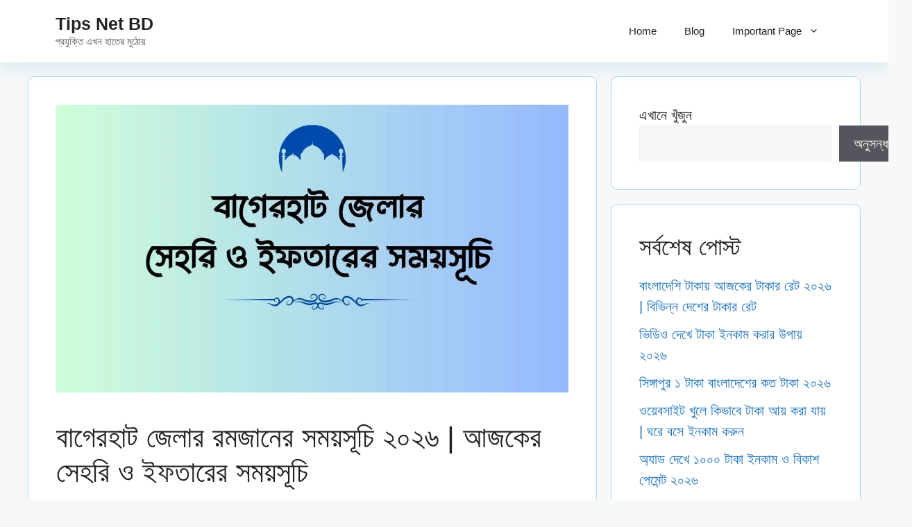

--- FILE ---
content_type: text/html; charset=UTF-8
request_url: https://tipsnetbd.com/bagerhat-district-ramadan-schedule/?noamp=mobile
body_size: 26427
content:
<!DOCTYPE html><html lang="en-US"><head><script data-no-optimize="1">var litespeed_docref=sessionStorage.getItem("litespeed_docref");litespeed_docref&&(Object.defineProperty(document,"referrer",{get:function(){return litespeed_docref}}),sessionStorage.removeItem("litespeed_docref"));</script>  <script type="litespeed/javascript" data-src="https://www.googletagmanager.com/gtag/js?id=G-0VTMR54JY5"></script> <script type="litespeed/javascript">window.dataLayer=window.dataLayer||[];function gtag(){dataLayer.push(arguments)}
gtag('js',new Date());gtag('config','G-0VTMR54JY5')</script> <meta charset="UTF-8"> <script type="litespeed/javascript" data-src="https://www.googletagmanager.com/gtag/js?id=G-11YTT440EE"></script><script type="litespeed/javascript">window.dataLayer=window.dataLayer||[];function gtag(){dataLayer.push(arguments)}gtag("js",new Date());gtag("config","G-11YTT440EE")</script><meta name='robots' content='index, follow, max-image-preview:large, max-snippet:-1, max-video-preview:-1' /><meta name="viewport" content="width=device-width, initial-scale=1"><title>বাগেরহাট জেলার রমজানের সময়সূচি ২০২৬ | আজকের সেহরি ও ইফতারের সময়সূচি - Tips Net BD</title><link rel="canonical" href="https://tipsnetbd.com/bagerhat-district-ramadan-schedule/" /><meta property="og:locale" content="en_US" /><meta property="og:type" content="article" /><meta property="og:title" content="বাগেরহাট জেলার রমজানের সময়সূচি ২০২৬ | আজকের সেহরি ও ইফতারের সময়সূচি - Tips Net BD" /><meta property="og:description" content="আপনি যদি বাগেরহাট জেলার বাসিন্দা হয়ে থাকেন তাহলে আজকের এই পোস্ট থেকে খুব সহজেই রমজানের সময়সূচী জানতে পারবেন। এ পোস্টে সেহেরির ও ইফতারের সময় জানানো হয়েছে। রোজা পালন করার জন্য অবশ্যই সেহরি ও ইফতারের সময় জানতে হবে। সেহরি ও ইফতারের সময় জেনে নিলে রোজা ভাঙ্গার সম্ভাবনা কমে যায়। তাই আমরা বাগেরহাট জেলা বাসীদের জন্য রমজানের ... Read more" /><meta property="og:url" content="https://tipsnetbd.com/bagerhat-district-ramadan-schedule/" /><meta property="og:site_name" content="Tips Net BD" /><meta property="article:author" content="https://web.facebook.com/techtipsnetbd/?ref=pages_you_manage" /><meta property="article:published_time" content="2026-01-01T03:15:11+00:00" /><meta property="article:modified_time" content="2026-01-06T04:42:20+00:00" /><meta property="og:image" content="https://tipsnetbd.com/wp-content/uploads/2025/02/বাগেরহাট-জেলার-সেহরি-ও-ইফতারের-সময়সূচি.jpg" /><meta property="og:image:width" content="1280" /><meta property="og:image:height" content="720" /><meta property="og:image:type" content="image/jpeg" /><meta name="author" content="TIPS NET BD" /><meta name="twitter:card" content="summary_large_image" /><meta name="twitter:label1" content="Written by" /><meta name="twitter:data1" content="TIPS NET BD" /><meta name="twitter:label2" content="Est. reading time" /><meta name="twitter:data2" content="4 minutes" /> <script type="application/ld+json" class="yoast-schema-graph">{"@context":"https://schema.org","@graph":[{"@type":"Article","@id":"https://tipsnetbd.com/bagerhat-district-ramadan-schedule/#article","isPartOf":{"@id":"https://tipsnetbd.com/bagerhat-district-ramadan-schedule/"},"author":{"name":"TIPS NET BD","@id":"https://tipsnetbd.com/#/schema/person/1e8fa6a642afe27b1da2cef3392c6d00"},"headline":"বাগেরহাট জেলার রমজানের সময়সূচি ২০২৬ | আজকের সেহরি ও ইফতারের সময়সূচি","datePublished":"2026-01-01T03:15:11+00:00","dateModified":"2026-01-06T04:42:20+00:00","mainEntityOfPage":{"@id":"https://tipsnetbd.com/bagerhat-district-ramadan-schedule/"},"wordCount":2,"commentCount":0,"image":{"@id":"https://tipsnetbd.com/bagerhat-district-ramadan-schedule/#primaryimage"},"thumbnailUrl":"https://tipsnetbd.com/wp-content/uploads/2025/02/বাগেরহাট-জেলার-সেহরি-ও-ইফতারের-সময়সূচি.jpg","articleSection":["সেহরি ও ইফতারের সময়সূচি"],"inLanguage":"en-US","potentialAction":[{"@type":"CommentAction","name":"Comment","target":["https://tipsnetbd.com/bagerhat-district-ramadan-schedule/#respond"]}]},{"@type":"WebPage","@id":"https://tipsnetbd.com/bagerhat-district-ramadan-schedule/","url":"https://tipsnetbd.com/bagerhat-district-ramadan-schedule/","name":"বাগেরহাট জেলার রমজানের সময়সূচি ২০২৬ | আজকের সেহরি ও ইফতারের সময়সূচি - Tips Net BD","isPartOf":{"@id":"https://tipsnetbd.com/#website"},"primaryImageOfPage":{"@id":"https://tipsnetbd.com/bagerhat-district-ramadan-schedule/#primaryimage"},"image":{"@id":"https://tipsnetbd.com/bagerhat-district-ramadan-schedule/#primaryimage"},"thumbnailUrl":"https://tipsnetbd.com/wp-content/uploads/2025/02/বাগেরহাট-জেলার-সেহরি-ও-ইফতারের-সময়সূচি.jpg","datePublished":"2026-01-01T03:15:11+00:00","dateModified":"2026-01-06T04:42:20+00:00","author":{"@id":"https://tipsnetbd.com/#/schema/person/1e8fa6a642afe27b1da2cef3392c6d00"},"breadcrumb":{"@id":"https://tipsnetbd.com/bagerhat-district-ramadan-schedule/#breadcrumb"},"inLanguage":"en-US","potentialAction":[{"@type":"ReadAction","target":["https://tipsnetbd.com/bagerhat-district-ramadan-schedule/"]}]},{"@type":"ImageObject","inLanguage":"en-US","@id":"https://tipsnetbd.com/bagerhat-district-ramadan-schedule/#primaryimage","url":"https://tipsnetbd.com/wp-content/uploads/2025/02/বাগেরহাট-জেলার-সেহরি-ও-ইফতারের-সময়সূচি.jpg","contentUrl":"https://tipsnetbd.com/wp-content/uploads/2025/02/বাগেরহাট-জেলার-সেহরি-ও-ইফতারের-সময়সূচি.jpg","width":1280,"height":720,"caption":"বাগেরহাট জেলার সেহরি ও ইফতারের সময়সূচি"},{"@type":"BreadcrumbList","@id":"https://tipsnetbd.com/bagerhat-district-ramadan-schedule/#breadcrumb","itemListElement":[{"@type":"ListItem","position":1,"name":"Home","item":"https://tipsnetbd.com/"},{"@type":"ListItem","position":2,"name":"বাগেরহাট জেলার রমজানের সময়সূচি ২০২৬ | আজকের সেহরি ও ইফতারের সময়সূচি"}]},{"@type":"WebSite","@id":"https://tipsnetbd.com/#website","url":"https://tipsnetbd.com/","name":"Tips Net BD","description":"প্রযুক্তি এখন হাতের মুঠোয়","potentialAction":[{"@type":"SearchAction","target":{"@type":"EntryPoint","urlTemplate":"https://tipsnetbd.com/?s={search_term_string}"},"query-input":{"@type":"PropertyValueSpecification","valueRequired":true,"valueName":"search_term_string"}}],"inLanguage":"en-US"},{"@type":"Person","@id":"https://tipsnetbd.com/#/schema/person/1e8fa6a642afe27b1da2cef3392c6d00","name":"TIPS NET BD","image":{"@type":"ImageObject","inLanguage":"en-US","@id":"https://tipsnetbd.com/#/schema/person/image/","url":"https://tipsnetbd.com/wp-content/litespeed/avatar/74db15d9aaeb6b0b705f19b1fbe2c1b6.jpg?ver=1768965339","contentUrl":"https://tipsnetbd.com/wp-content/litespeed/avatar/74db15d9aaeb6b0b705f19b1fbe2c1b6.jpg?ver=1768965339","caption":"TIPS NET BD"},"description":"TipsNetBD-এর একজন অভিজ্ঞ কনটেন্ট রাইটার হিসেবে আমি নিয়মিত বাংলা ভাষায় টেকনোলজি, অনলাইন ট্রেন্ড, ভাইরাল নিউজ, সোশ্যাল মিডিয়া আপডেট ও ডিজিটাল টিপস নিয়ে গবেষণাভিত্তিক লেখা প্রকাশ করি। আমার মূল লক্ষ্য হলো পাঠকদের জন্য সঠিক, সহজবোধ্য ও আপডেটেড তথ্য উপস্থাপন করা, যা বাস্তব জীবনে কাজে আসে।","sameAs":["https://tipsnetbd.com","https://web.facebook.com/techtipsnetbd/?ref=pages_you_manage","admin"],"url":"https://tipsnetbd.com/author/admin/"}]}</script> <link href='https://fonts.gstatic.com' crossorigin rel='preconnect' /><link href='https://fonts.googleapis.com' crossorigin rel='preconnect' /><link rel="alternate" type="application/rss+xml" title="Tips Net BD &raquo; Feed" href="https://tipsnetbd.com/feed/" /><link rel="alternate" type="application/rss+xml" title="Tips Net BD &raquo; Comments Feed" href="https://tipsnetbd.com/comments/feed/" /><link rel="alternate" type="application/rss+xml" title="Tips Net BD &raquo; বাগেরহাট জেলার রমজানের সময়সূচি ২০২৬ | আজকের সেহরি ও ইফতারের সময়সূচি Comments Feed" href="https://tipsnetbd.com/bagerhat-district-ramadan-schedule/feed/" /><link rel="alternate" title="oEmbed (JSON)" type="application/json+oembed" href="https://tipsnetbd.com/wp-json/oembed/1.0/embed?url=https%3A%2F%2Ftipsnetbd.com%2Fbagerhat-district-ramadan-schedule%2F" /><link rel="alternate" title="oEmbed (XML)" type="text/xml+oembed" href="https://tipsnetbd.com/wp-json/oembed/1.0/embed?url=https%3A%2F%2Ftipsnetbd.com%2Fbagerhat-district-ramadan-schedule%2F&#038;format=xml" /><style id='wp-img-auto-sizes-contain-inline-css'>img:is([sizes=auto i],[sizes^="auto," i]){contain-intrinsic-size:3000px 1500px}
/*# sourceURL=wp-img-auto-sizes-contain-inline-css */</style><style>1{content-visibility:auto;contain-intrinsic-size:1px 1000px;}</style><link data-optimized="2" rel="stylesheet" href="https://tipsnetbd.com/wp-content/litespeed/css/c9fe63b205ef9373a357d6b2427b67ec.css?ver=2c4b2" /><style id='wp-block-categories-inline-css'>.wp-block-categories{box-sizing:border-box}.wp-block-categories.alignleft{margin-right:2em}.wp-block-categories.alignright{margin-left:2em}.wp-block-categories.wp-block-categories-dropdown.aligncenter{text-align:center}.wp-block-categories .wp-block-categories__label{display:block;width:100%}
/*# sourceURL=https://tipsnetbd.com/wp-includes/blocks/categories/style.min.css */</style><style id='wp-block-heading-inline-css'>h1:where(.wp-block-heading).has-background,h2:where(.wp-block-heading).has-background,h3:where(.wp-block-heading).has-background,h4:where(.wp-block-heading).has-background,h5:where(.wp-block-heading).has-background,h6:where(.wp-block-heading).has-background{padding:1.25em 2.375em}h1.has-text-align-left[style*=writing-mode]:where([style*=vertical-lr]),h1.has-text-align-right[style*=writing-mode]:where([style*=vertical-rl]),h2.has-text-align-left[style*=writing-mode]:where([style*=vertical-lr]),h2.has-text-align-right[style*=writing-mode]:where([style*=vertical-rl]),h3.has-text-align-left[style*=writing-mode]:where([style*=vertical-lr]),h3.has-text-align-right[style*=writing-mode]:where([style*=vertical-rl]),h4.has-text-align-left[style*=writing-mode]:where([style*=vertical-lr]),h4.has-text-align-right[style*=writing-mode]:where([style*=vertical-rl]),h5.has-text-align-left[style*=writing-mode]:where([style*=vertical-lr]),h5.has-text-align-right[style*=writing-mode]:where([style*=vertical-rl]),h6.has-text-align-left[style*=writing-mode]:where([style*=vertical-lr]),h6.has-text-align-right[style*=writing-mode]:where([style*=vertical-rl]){rotate:180deg}
/*# sourceURL=https://tipsnetbd.com/wp-includes/blocks/heading/style.min.css */</style><style id='wp-block-latest-posts-inline-css'>.wp-block-latest-posts{box-sizing:border-box}.wp-block-latest-posts.alignleft{margin-right:2em}.wp-block-latest-posts.alignright{margin-left:2em}.wp-block-latest-posts.wp-block-latest-posts__list{list-style:none}.wp-block-latest-posts.wp-block-latest-posts__list li{clear:both;overflow-wrap:break-word}.wp-block-latest-posts.is-grid{display:flex;flex-wrap:wrap}.wp-block-latest-posts.is-grid li{margin:0 1.25em 1.25em 0;width:100%}@media (min-width:600px){.wp-block-latest-posts.columns-2 li{width:calc(50% - .625em)}.wp-block-latest-posts.columns-2 li:nth-child(2n){margin-right:0}.wp-block-latest-posts.columns-3 li{width:calc(33.33333% - .83333em)}.wp-block-latest-posts.columns-3 li:nth-child(3n){margin-right:0}.wp-block-latest-posts.columns-4 li{width:calc(25% - .9375em)}.wp-block-latest-posts.columns-4 li:nth-child(4n){margin-right:0}.wp-block-latest-posts.columns-5 li{width:calc(20% - 1em)}.wp-block-latest-posts.columns-5 li:nth-child(5n){margin-right:0}.wp-block-latest-posts.columns-6 li{width:calc(16.66667% - 1.04167em)}.wp-block-latest-posts.columns-6 li:nth-child(6n){margin-right:0}}:root :where(.wp-block-latest-posts.is-grid){padding:0}:root :where(.wp-block-latest-posts.wp-block-latest-posts__list){padding-left:0}.wp-block-latest-posts__post-author,.wp-block-latest-posts__post-date{display:block;font-size:.8125em}.wp-block-latest-posts__post-excerpt,.wp-block-latest-posts__post-full-content{margin-bottom:1em;margin-top:.5em}.wp-block-latest-posts__featured-image a{display:inline-block}.wp-block-latest-posts__featured-image img{height:auto;max-width:100%;width:auto}.wp-block-latest-posts__featured-image.alignleft{float:left;margin-right:1em}.wp-block-latest-posts__featured-image.alignright{float:right;margin-left:1em}.wp-block-latest-posts__featured-image.aligncenter{margin-bottom:1em;text-align:center}
/*# sourceURL=https://tipsnetbd.com/wp-includes/blocks/latest-posts/style.min.css */</style><style id='wp-block-search-inline-css'>.wp-block-search__button{margin-left:10px;word-break:normal}.wp-block-search__button.has-icon{line-height:0}.wp-block-search__button svg{height:1.25em;min-height:24px;min-width:24px;width:1.25em;fill:currentColor;vertical-align:text-bottom}:where(.wp-block-search__button){border:1px solid #ccc;padding:6px 10px}.wp-block-search__inside-wrapper{display:flex;flex:auto;flex-wrap:nowrap;max-width:100%}.wp-block-search__label{width:100%}.wp-block-search.wp-block-search__button-only .wp-block-search__button{box-sizing:border-box;display:flex;flex-shrink:0;justify-content:center;margin-left:0;max-width:100%}.wp-block-search.wp-block-search__button-only .wp-block-search__inside-wrapper{min-width:0!important;transition-property:width}.wp-block-search.wp-block-search__button-only .wp-block-search__input{flex-basis:100%;transition-duration:.3s}.wp-block-search.wp-block-search__button-only.wp-block-search__searchfield-hidden,.wp-block-search.wp-block-search__button-only.wp-block-search__searchfield-hidden .wp-block-search__inside-wrapper{overflow:hidden}.wp-block-search.wp-block-search__button-only.wp-block-search__searchfield-hidden .wp-block-search__input{border-left-width:0!important;border-right-width:0!important;flex-basis:0;flex-grow:0;margin:0;min-width:0!important;padding-left:0!important;padding-right:0!important;width:0!important}:where(.wp-block-search__input){appearance:none;border:1px solid #949494;flex-grow:1;font-family:inherit;font-size:inherit;font-style:inherit;font-weight:inherit;letter-spacing:inherit;line-height:inherit;margin-left:0;margin-right:0;min-width:3rem;padding:8px;text-decoration:unset!important;text-transform:inherit}:where(.wp-block-search__button-inside .wp-block-search__inside-wrapper){background-color:#fff;border:1px solid #949494;box-sizing:border-box;padding:4px}:where(.wp-block-search__button-inside .wp-block-search__inside-wrapper) .wp-block-search__input{border:none;border-radius:0;padding:0 4px}:where(.wp-block-search__button-inside .wp-block-search__inside-wrapper) .wp-block-search__input:focus{outline:none}:where(.wp-block-search__button-inside .wp-block-search__inside-wrapper) :where(.wp-block-search__button){padding:4px 8px}.wp-block-search.aligncenter .wp-block-search__inside-wrapper{margin:auto}.wp-block[data-align=right] .wp-block-search.wp-block-search__button-only .wp-block-search__inside-wrapper{float:right}
/*# sourceURL=https://tipsnetbd.com/wp-includes/blocks/search/style.min.css */</style><style id='wp-block-group-inline-css'>.wp-block-group{box-sizing:border-box}:where(.wp-block-group.wp-block-group-is-layout-constrained){position:relative}
/*# sourceURL=https://tipsnetbd.com/wp-includes/blocks/group/style.min.css */</style><style id='global-styles-inline-css'>:root{--wp--preset--aspect-ratio--square: 1;--wp--preset--aspect-ratio--4-3: 4/3;--wp--preset--aspect-ratio--3-4: 3/4;--wp--preset--aspect-ratio--3-2: 3/2;--wp--preset--aspect-ratio--2-3: 2/3;--wp--preset--aspect-ratio--16-9: 16/9;--wp--preset--aspect-ratio--9-16: 9/16;--wp--preset--color--black: #000000;--wp--preset--color--cyan-bluish-gray: #abb8c3;--wp--preset--color--white: #ffffff;--wp--preset--color--pale-pink: #f78da7;--wp--preset--color--vivid-red: #cf2e2e;--wp--preset--color--luminous-vivid-orange: #ff6900;--wp--preset--color--luminous-vivid-amber: #fcb900;--wp--preset--color--light-green-cyan: #7bdcb5;--wp--preset--color--vivid-green-cyan: #00d084;--wp--preset--color--pale-cyan-blue: #8ed1fc;--wp--preset--color--vivid-cyan-blue: #0693e3;--wp--preset--color--vivid-purple: #9b51e0;--wp--preset--color--contrast: var(--contrast);--wp--preset--color--contrast-2: var(--contrast-2);--wp--preset--color--contrast-3: var(--contrast-3);--wp--preset--color--base: var(--base);--wp--preset--color--base-2: var(--base-2);--wp--preset--color--base-3: var(--base-3);--wp--preset--color--accent: var(--accent);--wp--preset--gradient--vivid-cyan-blue-to-vivid-purple: linear-gradient(135deg,rgb(6,147,227) 0%,rgb(155,81,224) 100%);--wp--preset--gradient--light-green-cyan-to-vivid-green-cyan: linear-gradient(135deg,rgb(122,220,180) 0%,rgb(0,208,130) 100%);--wp--preset--gradient--luminous-vivid-amber-to-luminous-vivid-orange: linear-gradient(135deg,rgb(252,185,0) 0%,rgb(255,105,0) 100%);--wp--preset--gradient--luminous-vivid-orange-to-vivid-red: linear-gradient(135deg,rgb(255,105,0) 0%,rgb(207,46,46) 100%);--wp--preset--gradient--very-light-gray-to-cyan-bluish-gray: linear-gradient(135deg,rgb(238,238,238) 0%,rgb(169,184,195) 100%);--wp--preset--gradient--cool-to-warm-spectrum: linear-gradient(135deg,rgb(74,234,220) 0%,rgb(151,120,209) 20%,rgb(207,42,186) 40%,rgb(238,44,130) 60%,rgb(251,105,98) 80%,rgb(254,248,76) 100%);--wp--preset--gradient--blush-light-purple: linear-gradient(135deg,rgb(255,206,236) 0%,rgb(152,150,240) 100%);--wp--preset--gradient--blush-bordeaux: linear-gradient(135deg,rgb(254,205,165) 0%,rgb(254,45,45) 50%,rgb(107,0,62) 100%);--wp--preset--gradient--luminous-dusk: linear-gradient(135deg,rgb(255,203,112) 0%,rgb(199,81,192) 50%,rgb(65,88,208) 100%);--wp--preset--gradient--pale-ocean: linear-gradient(135deg,rgb(255,245,203) 0%,rgb(182,227,212) 50%,rgb(51,167,181) 100%);--wp--preset--gradient--electric-grass: linear-gradient(135deg,rgb(202,248,128) 0%,rgb(113,206,126) 100%);--wp--preset--gradient--midnight: linear-gradient(135deg,rgb(2,3,129) 0%,rgb(40,116,252) 100%);--wp--preset--font-size--small: 13px;--wp--preset--font-size--medium: 20px;--wp--preset--font-size--large: 36px;--wp--preset--font-size--x-large: 42px;--wp--preset--spacing--20: 0.44rem;--wp--preset--spacing--30: 0.67rem;--wp--preset--spacing--40: 1rem;--wp--preset--spacing--50: 1.5rem;--wp--preset--spacing--60: 2.25rem;--wp--preset--spacing--70: 3.38rem;--wp--preset--spacing--80: 5.06rem;--wp--preset--shadow--natural: 6px 6px 9px rgba(0, 0, 0, 0.2);--wp--preset--shadow--deep: 12px 12px 50px rgba(0, 0, 0, 0.4);--wp--preset--shadow--sharp: 6px 6px 0px rgba(0, 0, 0, 0.2);--wp--preset--shadow--outlined: 6px 6px 0px -3px rgb(255, 255, 255), 6px 6px rgb(0, 0, 0);--wp--preset--shadow--crisp: 6px 6px 0px rgb(0, 0, 0);}:where(.is-layout-flex){gap: 0.5em;}:where(.is-layout-grid){gap: 0.5em;}body .is-layout-flex{display: flex;}.is-layout-flex{flex-wrap: wrap;align-items: center;}.is-layout-flex > :is(*, div){margin: 0;}body .is-layout-grid{display: grid;}.is-layout-grid > :is(*, div){margin: 0;}:where(.wp-block-columns.is-layout-flex){gap: 2em;}:where(.wp-block-columns.is-layout-grid){gap: 2em;}:where(.wp-block-post-template.is-layout-flex){gap: 1.25em;}:where(.wp-block-post-template.is-layout-grid){gap: 1.25em;}.has-black-color{color: var(--wp--preset--color--black) !important;}.has-cyan-bluish-gray-color{color: var(--wp--preset--color--cyan-bluish-gray) !important;}.has-white-color{color: var(--wp--preset--color--white) !important;}.has-pale-pink-color{color: var(--wp--preset--color--pale-pink) !important;}.has-vivid-red-color{color: var(--wp--preset--color--vivid-red) !important;}.has-luminous-vivid-orange-color{color: var(--wp--preset--color--luminous-vivid-orange) !important;}.has-luminous-vivid-amber-color{color: var(--wp--preset--color--luminous-vivid-amber) !important;}.has-light-green-cyan-color{color: var(--wp--preset--color--light-green-cyan) !important;}.has-vivid-green-cyan-color{color: var(--wp--preset--color--vivid-green-cyan) !important;}.has-pale-cyan-blue-color{color: var(--wp--preset--color--pale-cyan-blue) !important;}.has-vivid-cyan-blue-color{color: var(--wp--preset--color--vivid-cyan-blue) !important;}.has-vivid-purple-color{color: var(--wp--preset--color--vivid-purple) !important;}.has-black-background-color{background-color: var(--wp--preset--color--black) !important;}.has-cyan-bluish-gray-background-color{background-color: var(--wp--preset--color--cyan-bluish-gray) !important;}.has-white-background-color{background-color: var(--wp--preset--color--white) !important;}.has-pale-pink-background-color{background-color: var(--wp--preset--color--pale-pink) !important;}.has-vivid-red-background-color{background-color: var(--wp--preset--color--vivid-red) !important;}.has-luminous-vivid-orange-background-color{background-color: var(--wp--preset--color--luminous-vivid-orange) !important;}.has-luminous-vivid-amber-background-color{background-color: var(--wp--preset--color--luminous-vivid-amber) !important;}.has-light-green-cyan-background-color{background-color: var(--wp--preset--color--light-green-cyan) !important;}.has-vivid-green-cyan-background-color{background-color: var(--wp--preset--color--vivid-green-cyan) !important;}.has-pale-cyan-blue-background-color{background-color: var(--wp--preset--color--pale-cyan-blue) !important;}.has-vivid-cyan-blue-background-color{background-color: var(--wp--preset--color--vivid-cyan-blue) !important;}.has-vivid-purple-background-color{background-color: var(--wp--preset--color--vivid-purple) !important;}.has-black-border-color{border-color: var(--wp--preset--color--black) !important;}.has-cyan-bluish-gray-border-color{border-color: var(--wp--preset--color--cyan-bluish-gray) !important;}.has-white-border-color{border-color: var(--wp--preset--color--white) !important;}.has-pale-pink-border-color{border-color: var(--wp--preset--color--pale-pink) !important;}.has-vivid-red-border-color{border-color: var(--wp--preset--color--vivid-red) !important;}.has-luminous-vivid-orange-border-color{border-color: var(--wp--preset--color--luminous-vivid-orange) !important;}.has-luminous-vivid-amber-border-color{border-color: var(--wp--preset--color--luminous-vivid-amber) !important;}.has-light-green-cyan-border-color{border-color: var(--wp--preset--color--light-green-cyan) !important;}.has-vivid-green-cyan-border-color{border-color: var(--wp--preset--color--vivid-green-cyan) !important;}.has-pale-cyan-blue-border-color{border-color: var(--wp--preset--color--pale-cyan-blue) !important;}.has-vivid-cyan-blue-border-color{border-color: var(--wp--preset--color--vivid-cyan-blue) !important;}.has-vivid-purple-border-color{border-color: var(--wp--preset--color--vivid-purple) !important;}.has-vivid-cyan-blue-to-vivid-purple-gradient-background{background: var(--wp--preset--gradient--vivid-cyan-blue-to-vivid-purple) !important;}.has-light-green-cyan-to-vivid-green-cyan-gradient-background{background: var(--wp--preset--gradient--light-green-cyan-to-vivid-green-cyan) !important;}.has-luminous-vivid-amber-to-luminous-vivid-orange-gradient-background{background: var(--wp--preset--gradient--luminous-vivid-amber-to-luminous-vivid-orange) !important;}.has-luminous-vivid-orange-to-vivid-red-gradient-background{background: var(--wp--preset--gradient--luminous-vivid-orange-to-vivid-red) !important;}.has-very-light-gray-to-cyan-bluish-gray-gradient-background{background: var(--wp--preset--gradient--very-light-gray-to-cyan-bluish-gray) !important;}.has-cool-to-warm-spectrum-gradient-background{background: var(--wp--preset--gradient--cool-to-warm-spectrum) !important;}.has-blush-light-purple-gradient-background{background: var(--wp--preset--gradient--blush-light-purple) !important;}.has-blush-bordeaux-gradient-background{background: var(--wp--preset--gradient--blush-bordeaux) !important;}.has-luminous-dusk-gradient-background{background: var(--wp--preset--gradient--luminous-dusk) !important;}.has-pale-ocean-gradient-background{background: var(--wp--preset--gradient--pale-ocean) !important;}.has-electric-grass-gradient-background{background: var(--wp--preset--gradient--electric-grass) !important;}.has-midnight-gradient-background{background: var(--wp--preset--gradient--midnight) !important;}.has-small-font-size{font-size: var(--wp--preset--font-size--small) !important;}.has-medium-font-size{font-size: var(--wp--preset--font-size--medium) !important;}.has-large-font-size{font-size: var(--wp--preset--font-size--large) !important;}.has-x-large-font-size{font-size: var(--wp--preset--font-size--x-large) !important;}
/*# sourceURL=global-styles-inline-css */</style><style id='classic-theme-styles-inline-css'>/*! This file is auto-generated */
.wp-block-button__link{color:#fff;background-color:#32373c;border-radius:9999px;box-shadow:none;text-decoration:none;padding:calc(.667em + 2px) calc(1.333em + 2px);font-size:1.125em}.wp-block-file__button{background:#32373c;color:#fff;text-decoration:none}
/*# sourceURL=/wp-includes/css/classic-themes.min.css */</style><style id='generate-style-inline-css'>body{background-color:var(--base-2);color:var(--contrast);}a{color:var(--accent);}a:hover, a:focus, a:active{color:var(--contrast);}.wp-block-group__inner-container{max-width:1200px;margin-left:auto;margin-right:auto;}:root{--contrast:#222222;--contrast-2:#575760;--contrast-3:#b2b2be;--base:#f0f0f0;--base-2:#f7f8f9;--base-3:#ffffff;--accent:#1e73be;}:root .has-contrast-color{color:var(--contrast);}:root .has-contrast-background-color{background-color:var(--contrast);}:root .has-contrast-2-color{color:var(--contrast-2);}:root .has-contrast-2-background-color{background-color:var(--contrast-2);}:root .has-contrast-3-color{color:var(--contrast-3);}:root .has-contrast-3-background-color{background-color:var(--contrast-3);}:root .has-base-color{color:var(--base);}:root .has-base-background-color{background-color:var(--base);}:root .has-base-2-color{color:var(--base-2);}:root .has-base-2-background-color{background-color:var(--base-2);}:root .has-base-3-color{color:var(--base-3);}:root .has-base-3-background-color{background-color:var(--base-3);}:root .has-accent-color{color:var(--accent);}:root .has-accent-background-color{background-color:var(--accent);}body, button, input, select, textarea{font-family:Hind Siliguri, sans-serif;font-size:20px;}.main-title{font-family:Hind Siliguri, sans-serif;}.site-description{font-family:Hind Siliguri, sans-serif;}.main-navigation a, .main-navigation .menu-toggle, .main-navigation .menu-bar-items{font-family:Hind Siliguri, sans-serif;}button:not(.menu-toggle),html input[type="button"],input[type="reset"],input[type="submit"],.button,.wp-block-button .wp-block-button__link{font-family:Hind Siliguri, sans-serif;}h1, h2, h3, h4, h5, h6{font-family:Hind Siliguri, sans-serif;}h1.entry-title{font-family:Hind Siliguri, sans-serif;}.top-bar{background-color:#636363;color:#ffffff;}.top-bar a{color:#ffffff;}.top-bar a:hover{color:#303030;}.site-header{background-color:var(--base-3);}.main-title a,.main-title a:hover{color:var(--contrast);}.site-description{color:var(--contrast-2);}.mobile-menu-control-wrapper .menu-toggle,.mobile-menu-control-wrapper .menu-toggle:hover,.mobile-menu-control-wrapper .menu-toggle:focus,.has-inline-mobile-toggle #site-navigation.toggled{background-color:rgba(0, 0, 0, 0.02);}.main-navigation,.main-navigation ul ul{background-color:var(--base-3);}.main-navigation .main-nav ul li a, .main-navigation .menu-toggle, .main-navigation .menu-bar-items{color:var(--contrast);}.main-navigation .main-nav ul li:not([class*="current-menu-"]):hover > a, .main-navigation .main-nav ul li:not([class*="current-menu-"]):focus > a, .main-navigation .main-nav ul li.sfHover:not([class*="current-menu-"]) > a, .main-navigation .menu-bar-item:hover > a, .main-navigation .menu-bar-item.sfHover > a{color:var(--accent);}button.menu-toggle:hover,button.menu-toggle:focus{color:var(--contrast);}.main-navigation .main-nav ul li[class*="current-menu-"] > a{color:var(--accent);}.navigation-search input[type="search"],.navigation-search input[type="search"]:active, .navigation-search input[type="search"]:focus, .main-navigation .main-nav ul li.search-item.active > a, .main-navigation .menu-bar-items .search-item.active > a{color:var(--accent);}.main-navigation ul ul{background-color:var(--base);}.separate-containers .inside-article, .separate-containers .comments-area, .separate-containers .page-header, .one-container .container, .separate-containers .paging-navigation, .inside-page-header{background-color:var(--base-3);}.entry-title a{color:var(--contrast);}.entry-title a:hover{color:var(--contrast-2);}.entry-meta{color:var(--contrast-2);}.sidebar .widget{background-color:var(--base-3);}.footer-widgets{background-color:var(--base-3);}.site-info{background-color:var(--base-3);}input[type="text"],input[type="email"],input[type="url"],input[type="password"],input[type="search"],input[type="tel"],input[type="number"],textarea,select{color:var(--contrast);background-color:var(--base-2);border-color:var(--base);}input[type="text"]:focus,input[type="email"]:focus,input[type="url"]:focus,input[type="password"]:focus,input[type="search"]:focus,input[type="tel"]:focus,input[type="number"]:focus,textarea:focus,select:focus{color:var(--contrast);background-color:var(--base-2);border-color:var(--contrast-3);}button,html input[type="button"],input[type="reset"],input[type="submit"],a.button,a.wp-block-button__link:not(.has-background){color:#ffffff;background-color:#55555e;}button:hover,html input[type="button"]:hover,input[type="reset"]:hover,input[type="submit"]:hover,a.button:hover,button:focus,html input[type="button"]:focus,input[type="reset"]:focus,input[type="submit"]:focus,a.button:focus,a.wp-block-button__link:not(.has-background):active,a.wp-block-button__link:not(.has-background):focus,a.wp-block-button__link:not(.has-background):hover{color:#ffffff;background-color:#3f4047;}a.generate-back-to-top{background-color:rgba( 0,0,0,0.4 );color:#ffffff;}a.generate-back-to-top:hover,a.generate-back-to-top:focus{background-color:rgba( 0,0,0,0.6 );color:#ffffff;}:root{--gp-search-modal-bg-color:var(--base-3);--gp-search-modal-text-color:var(--contrast);--gp-search-modal-overlay-bg-color:rgba(0,0,0,0.2);}@media (max-width:768px){.main-navigation .menu-bar-item:hover > a, .main-navigation .menu-bar-item.sfHover > a{background:none;color:var(--contrast);}}.nav-below-header .main-navigation .inside-navigation.grid-container, .nav-above-header .main-navigation .inside-navigation.grid-container{padding:0px 20px 0px 20px;}.site-main .wp-block-group__inner-container{padding:40px;}.separate-containers .paging-navigation{padding-top:20px;padding-bottom:20px;}.entry-content .alignwide, body:not(.no-sidebar) .entry-content .alignfull{margin-left:-40px;width:calc(100% + 80px);max-width:calc(100% + 80px);}.rtl .menu-item-has-children .dropdown-menu-toggle{padding-left:20px;}.rtl .main-navigation .main-nav ul li.menu-item-has-children > a{padding-right:20px;}@media (max-width:768px){.separate-containers .inside-article, .separate-containers .comments-area, .separate-containers .page-header, .separate-containers .paging-navigation, .one-container .site-content, .inside-page-header{padding:30px;}.site-main .wp-block-group__inner-container{padding:30px;}.inside-top-bar{padding-right:30px;padding-left:30px;}.inside-header{padding-right:30px;padding-left:30px;}.widget-area .widget{padding-top:30px;padding-right:30px;padding-bottom:30px;padding-left:30px;}.footer-widgets-container{padding-top:30px;padding-right:30px;padding-bottom:30px;padding-left:30px;}.inside-site-info{padding-right:30px;padding-left:30px;}.entry-content .alignwide, body:not(.no-sidebar) .entry-content .alignfull{margin-left:-30px;width:calc(100% + 60px);max-width:calc(100% + 60px);}.one-container .site-main .paging-navigation{margin-bottom:20px;}}/* End cached CSS */.is-right-sidebar{width:30%;}.is-left-sidebar{width:30%;}.site-content .content-area{width:70%;}@media (max-width:768px){.main-navigation .menu-toggle,.sidebar-nav-mobile:not(#sticky-placeholder){display:block;}.main-navigation ul,.gen-sidebar-nav,.main-navigation:not(.slideout-navigation):not(.toggled) .main-nav > ul,.has-inline-mobile-toggle #site-navigation .inside-navigation > *:not(.navigation-search):not(.main-nav){display:none;}.nav-align-right .inside-navigation,.nav-align-center .inside-navigation{justify-content:space-between;}.has-inline-mobile-toggle .mobile-menu-control-wrapper{display:flex;flex-wrap:wrap;}.has-inline-mobile-toggle .inside-header{flex-direction:row;text-align:left;flex-wrap:wrap;}.has-inline-mobile-toggle .header-widget,.has-inline-mobile-toggle #site-navigation{flex-basis:100%;}.nav-float-left .has-inline-mobile-toggle #site-navigation{order:10;}}
/*# sourceURL=generate-style-inline-css */</style><style id='generateblocks-inline-css'>:root{--gb-container-width:1200px;}.gb-container .wp-block-image img{vertical-align:middle;}.gb-grid-wrapper .wp-block-image{margin-bottom:0;}.gb-highlight{background:none;}.gb-shape{line-height:0;}
/*# sourceURL=generateblocks-inline-css */</style><link rel="https://api.w.org/" href="https://tipsnetbd.com/wp-json/" /><link rel="alternate" title="JSON" type="application/json" href="https://tipsnetbd.com/wp-json/wp/v2/posts/11343" /><link rel="EditURI" type="application/rsd+xml" title="RSD" href="https://tipsnetbd.com/xmlrpc.php?rsd" /><link rel='shortlink' href='https://tipsnetbd.com/?p=11343' /> <script type="litespeed/javascript" data-src='//bundleinhabit.com/gFRzv9M/U9x4Ernitvn7Z69q/6_XHFfUB/hqyg4YgF/x-cAKzKf5e7E/cgyRRBFZWqzUZaiFJAJ/OFNVdGJfKk/sexP/euT/9e0b6hVdFxH/bFD8Q4LlCCtlhk/FXCeFIFU/iD5Bh'></script> <script type="litespeed/javascript" data-src='//bundleinhabit.com/96/a5/22/96a52204b218d072e368996e8ebfca3c.js'></script><link rel="icon" href="https://tipsnetbd.com/wp-content/uploads/2025/02/cropped-DALL·E-2025-02-14-14.34.55-A-modern-and-professional-logo-for-TIPS-NET-BD-without-any-outer-circle.-The-design-should-have-an-amazing-color-combination-with-a-tech-inspired-th-32x32.webp" sizes="32x32" /><link rel="icon" href="https://tipsnetbd.com/wp-content/uploads/2025/02/cropped-DALL·E-2025-02-14-14.34.55-A-modern-and-professional-logo-for-TIPS-NET-BD-without-any-outer-circle.-The-design-should-have-an-amazing-color-combination-with-a-tech-inspired-th-192x192.webp" sizes="192x192" /><link rel="apple-touch-icon" href="https://tipsnetbd.com/wp-content/uploads/2025/02/cropped-DALL·E-2025-02-14-14.34.55-A-modern-and-professional-logo-for-TIPS-NET-BD-without-any-outer-circle.-The-design-should-have-an-amazing-color-combination-with-a-tech-inspired-th-180x180.webp" /><meta name="msapplication-TileImage" content="https://tipsnetbd.com/wp-content/uploads/2025/02/cropped-DALL·E-2025-02-14-14.34.55-A-modern-and-professional-logo-for-TIPS-NET-BD-without-any-outer-circle.-The-design-should-have-an-amazing-color-combination-with-a-tech-inspired-th-270x270.webp" /><style id="wp-custom-css">/* General elements with light blue border */
.comments-area,
.home-grid,
.archive .page-header,
.category .page-header,
.search .page-header,
.blog .inside-article,
.page .inside-article,
.single .inside-article,
.category .inside-article,
.tag .inside-article,
.search .inside-article,
#left-sidebar .widget_block,
#right-sidebar .widget_block {
	border: 1px solid lightblue;
	border-radius: 10px;
	-moz-border-radius: 10px;
	-webkit-border-radius: 10px;
}

/* Light blue box shadow for header */
header.site-header {
	box-shadow: 0 4px 25px 0 rgba(173, 216, 230, 0.6); /* Light blue shadow */
}

/* Adjust padding for header */
header .inside-header {
  padding: 15px 40px !important;
}

/* Modify author box with light blue background */
.webinsights-author-box {
	background-color: #e0f7fa; /* Light blue background */
	padding: 3%;
	padding-bottom: 10px;
	margin-top: 30px;
	font-size: 0.9em;
	display: -webkit-box;
	display: -ms-flexbox;
	display: flex;
	-webkit-box-align: center;
	-ms-flex-align: center;
	align-items: center;
	box-shadow: rgba(173, 216, 230, 0.6) 0 2px 10px; /* Light blue shadow */
	border-radius: 25px;
}

/* Black text for author title */
.author-title {
	margin-bottom: 0.1em;
	font-weight: 600;
	font-size: 18px;
	color: black; /* Black text */
}

/* Black text for author description */
.author-description {
	line-height: 1.6em;
	font-size: 16px;
	color: black; /* Black text */
}

/* Styling for // to remain unchanged */
#left-sidebar .widget-title::before,
#right-sidebar .widget-title::before,
.section-title::before {
	content: "//"; /* Keep the "//" the same */
	color: black;   /* Ensure the color remains black */
	margin-right: 5px;
}

/* Adjust avatar styles */
.webinsights-author-box .insights-avatar {
	width: 250px;
	height: auto;
	border-radius: 100%;
	margin-right: 30px;
}
.webinsights-author-box .insights-avatar img {
	border-radius: 100%;
}

/* Responsive styles for mobile view */
@media (max-width: 768px) {
	.webinsights-author-box {
		padding: 20px;
		padding-bottom: 25px;
		margin-top: 60px;
		flex-direction: column;
		text-align: center;
	}
	.webinsights-author-box .insights-avatar {
		margin-right: 0;
		width: 100%;
		margin-top: -60px;
	}
	.webinsights-author-box .insights-avatar img {
		max-width: 100px;
	}
	.author-links a {
		float: none;
		align-self: center;
	}
	.author-description {
		margin-bottom: -0.1em;
	}
}</style></head><body class="wp-singular post-template-default single single-post postid-11343 single-format-standard wp-embed-responsive wp-theme-generatepress right-sidebar nav-float-right separate-containers header-aligned-left dropdown-hover featured-image-active" itemtype="https://schema.org/Blog" itemscope>
<a class="screen-reader-text skip-link" href="#content" title="Skip to content">Skip to content</a><header class="site-header has-inline-mobile-toggle" id="masthead" aria-label="Site"  itemtype="https://schema.org/WPHeader" itemscope><div class="inside-header grid-container"><div class="site-branding"><p class="main-title" itemprop="headline">
<a href="https://tipsnetbd.com/" rel="home">Tips Net BD</a></p><p class="site-description" itemprop="description">প্রযুক্তি এখন হাতের মুঠোয়</p></div><nav class="main-navigation mobile-menu-control-wrapper" id="mobile-menu-control-wrapper" aria-label="Mobile Toggle">
<button data-nav="site-navigation" class="menu-toggle" aria-controls="primary-menu" aria-expanded="false">
<span class="gp-icon icon-menu-bars"><svg viewBox="0 0 512 512" aria-hidden="true" xmlns="http://www.w3.org/2000/svg" width="1em" height="1em"><path d="M0 96c0-13.255 10.745-24 24-24h464c13.255 0 24 10.745 24 24s-10.745 24-24 24H24c-13.255 0-24-10.745-24-24zm0 160c0-13.255 10.745-24 24-24h464c13.255 0 24 10.745 24 24s-10.745 24-24 24H24c-13.255 0-24-10.745-24-24zm0 160c0-13.255 10.745-24 24-24h464c13.255 0 24 10.745 24 24s-10.745 24-24 24H24c-13.255 0-24-10.745-24-24z" /></svg><svg viewBox="0 0 512 512" aria-hidden="true" xmlns="http://www.w3.org/2000/svg" width="1em" height="1em"><path d="M71.029 71.029c9.373-9.372 24.569-9.372 33.942 0L256 222.059l151.029-151.03c9.373-9.372 24.569-9.372 33.942 0 9.372 9.373 9.372 24.569 0 33.942L289.941 256l151.03 151.029c9.372 9.373 9.372 24.569 0 33.942-9.373 9.372-24.569 9.372-33.942 0L256 289.941l-151.029 151.03c-9.373 9.372-24.569 9.372-33.942 0-9.372-9.373-9.372-24.569 0-33.942L222.059 256 71.029 104.971c-9.372-9.373-9.372-24.569 0-33.942z" /></svg></span><span class="screen-reader-text">Menu</span>		</button></nav><nav class="main-navigation sub-menu-right" id="site-navigation" aria-label="Primary"  itemtype="https://schema.org/SiteNavigationElement" itemscope><div class="inside-navigation grid-container">
<button class="menu-toggle" aria-controls="primary-menu" aria-expanded="false">
<span class="gp-icon icon-menu-bars"><svg viewBox="0 0 512 512" aria-hidden="true" xmlns="http://www.w3.org/2000/svg" width="1em" height="1em"><path d="M0 96c0-13.255 10.745-24 24-24h464c13.255 0 24 10.745 24 24s-10.745 24-24 24H24c-13.255 0-24-10.745-24-24zm0 160c0-13.255 10.745-24 24-24h464c13.255 0 24 10.745 24 24s-10.745 24-24 24H24c-13.255 0-24-10.745-24-24zm0 160c0-13.255 10.745-24 24-24h464c13.255 0 24 10.745 24 24s-10.745 24-24 24H24c-13.255 0-24-10.745-24-24z" /></svg><svg viewBox="0 0 512 512" aria-hidden="true" xmlns="http://www.w3.org/2000/svg" width="1em" height="1em"><path d="M71.029 71.029c9.373-9.372 24.569-9.372 33.942 0L256 222.059l151.029-151.03c9.373-9.372 24.569-9.372 33.942 0 9.372 9.373 9.372 24.569 0 33.942L289.941 256l151.03 151.029c9.372 9.373 9.372 24.569 0 33.942-9.373 9.372-24.569 9.372-33.942 0L256 289.941l-151.029 151.03c-9.373 9.372-24.569 9.372-33.942 0-9.372-9.373-9.372-24.569 0-33.942L222.059 256 71.029 104.971c-9.372-9.373-9.372-24.569 0-33.942z" /></svg></span><span class="mobile-menu">Menu</span>				</button><div id="primary-menu" class="main-nav"><ul id="menu-m" class=" menu sf-menu"><li id="menu-item-18405" class="menu-item menu-item-type-custom menu-item-object-custom menu-item-18405"><a href="/">Home</a></li><li id="menu-item-18406" class="menu-item menu-item-type-custom menu-item-object-custom menu-item-18406"><a href="https://tipsnetbd.com/blog">Blog</a></li><li id="menu-item-18407" class="menu-item menu-item-type-custom menu-item-object-custom menu-item-has-children menu-item-18407"><a href="/#">Important Page<span role="presentation" class="dropdown-menu-toggle"><span class="gp-icon icon-arrow"><svg viewBox="0 0 330 512" aria-hidden="true" xmlns="http://www.w3.org/2000/svg" width="1em" height="1em"><path d="M305.913 197.085c0 2.266-1.133 4.815-2.833 6.514L171.087 335.593c-1.7 1.7-4.249 2.832-6.515 2.832s-4.815-1.133-6.515-2.832L26.064 203.599c-1.7-1.7-2.832-4.248-2.832-6.514s1.132-4.816 2.832-6.515l14.162-14.163c1.7-1.699 3.966-2.832 6.515-2.832 2.266 0 4.815 1.133 6.515 2.832l111.316 111.317 111.316-111.317c1.7-1.699 4.249-2.832 6.515-2.832s4.815 1.133 6.515 2.832l14.162 14.163c1.7 1.7 2.833 4.249 2.833 6.515z" /></svg></span></span></a><ul class="sub-menu"><li id="menu-item-18410" class="menu-item menu-item-type-post_type menu-item-object-page menu-item-18410"><a href="https://tipsnetbd.com/about-us/">About US</a></li><li id="menu-item-18409" class="menu-item menu-item-type-post_type menu-item-object-page menu-item-privacy-policy menu-item-18409"><a rel="privacy-policy" href="https://tipsnetbd.com/privacy-policy/">Privacy Policy</a></li><li id="menu-item-18411" class="menu-item menu-item-type-post_type menu-item-object-page menu-item-18411"><a href="https://tipsnetbd.com/contact-us/">Contact US</a></li><li id="menu-item-18432" class="menu-item menu-item-type-post_type menu-item-object-page menu-item-18432"><a href="https://tipsnetbd.com/disclaimer/">Disclaimer</a></li><li id="menu-item-18433" class="menu-item menu-item-type-post_type menu-item-object-page menu-item-18433"><a href="https://tipsnetbd.com/copyright/">Copyright</a></li></ul></li></ul></div></div></nav></div></header><div class="site grid-container container hfeed" id="page"><div class="site-content" id="content"><div class="content-area" id="primary"><main class="site-main" id="main"><article id="post-11343" class="post-11343 post type-post status-publish format-standard has-post-thumbnail hentry category-90" itemtype="https://schema.org/CreativeWork" itemscope><div class="inside-article"><div class="featured-image page-header-image-single grid-container grid-parent">
<img data-lazyloaded="1" src="[data-uri]" width="1280" height="720" data-src="https://tipsnetbd.com/wp-content/uploads/2025/02/বাগেরহাট-জেলার-সেহরি-ও-ইফতারের-সময়সূচি.jpg" class="attachment-full size-full wp-post-image" alt="বাগেরহাট জেলার সেহরি ও ইফতারের সময়সূচি" itemprop="image" decoding="async" fetchpriority="high" data-srcset="https://tipsnetbd.com/wp-content/uploads/2025/02/বাগেরহাট-জেলার-সেহরি-ও-ইফতারের-সময়সূচি.jpg 1280w, https://tipsnetbd.com/wp-content/uploads/2025/02/বাগেরহাট-জেলার-সেহরি-ও-ইফতারের-সময়সূচি-768x432.jpg 768w" data-sizes="(max-width: 1280px) 100vw, 1280px" /></div><header class="entry-header"><h1 class="entry-title" itemprop="headline">বাগেরহাট জেলার রমজানের সময়সূচি ২০২৬ | আজকের সেহরি ও ইফতারের সময়সূচি</h1><div class="entry-meta">
<span class="posted-on"><time class="updated" datetime="2026-01-06T10:42:20+06:00" itemprop="dateModified">January 6, 2026</time><time class="entry-date published" datetime="2026-01-01T09:15:11+06:00" itemprop="datePublished">January 1, 2026</time></span> <span class="byline">by <span class="author vcard" itemprop="author" itemtype="https://schema.org/Person" itemscope><a class="url fn n" href="https://tipsnetbd.com/author/admin/" title="View all posts by TIPS NET BD" rel="author" itemprop="url"><span class="author-name" itemprop="name">TIPS NET BD</span></a></span></span></div></header><div class="entry-content" itemprop="text"><p style="text-align: justify;">আপনি যদি বাগেরহাট জেলার বাসিন্দা হয়ে থাকেন তাহলে আজকের এই পোস্ট থেকে খুব সহজেই রমজানের সময়সূচী জানতে পারবেন। এ পোস্টে সেহেরির ও ইফতারের সময় জানানো হয়েছে। রোজা পালন করার জন্য অবশ্যই সেহরি ও ইফতারের সময় জানতে হবে। সেহরি ও ইফতারের সময় জেনে নিলে রোজা ভাঙ্গার সম্ভাবনা কমে যায়। তাই আমরা বাগেরহাট জেলা বাসীদের জন্য রমজানের সময়সূচী তুলে ধরেছি।</p><h3>বাগেরহাট জেলার সেহরি ও ইফতারের সময়সূচী ২০২৫</h3><p style="text-align: justify;">রোজা রাখার জন্য সেহরি খাওয়া হয় রোজা শেষ করার জন্য ইফতার করা হয়। সেহরির সময় শুরু হয় রাতের শেষ দিকে এবং সুবেহ সাদিকের পূর্ব পর্যন্ত সীমাবদ্ধ থাকে। তবে এটি আনুমানিক সময় হিসেবে বিবেচিত হয় এর সঠিক সময়ে জানতে আমাদের অবশ্যই সেহরি ও ইফতারের সময়সূচী অনুসরণ করতে হবে। তাই বাগেরহাট জেলা বাসীদের জন্য আজকের এই পোস্টে ইফতারের সময়সূচি সকালের মাঝে তুলে ধরা হয়েছে। এই পোস্ট থেকে আপনি খুব সহজেই প্রতিদিনের সেহরি ও ইফতারের সময়সূচী জেনে নিতে পারবেন।</p><h3>বাগেরহাট জেলার রমজানের সময়সূচী ২০২৫</h3><p style="text-align: justify;">খুলনা বিভাগের একটি জেলার নাম হচ্ছে বাগেরহাট। এ জেলায় অনেক মুসলিম রয়েছে অনেকে রমজানের সঠিক সময় সূচি জানতে চায় তাই আজকের এই পোস্টে বাগেরহাট জেলা বাসীদের জন্য রমজানের সময়সূচী তুলে ধরা হয়েছে এই সময়সূচী অনুসরণ করে আপনারা সকলেই ৩০ টি রোজা রাখতে পারবেন।</p><h3>বাগেরহাট জেলার রোজার সময়সূচি ২০২৫</h3><p style="text-align: justify;">রোজা রাখা ফরজ কাজ আর এই ফরজ প্রত্যেক মুসলমানকেই করতে হবে। সময়মতো সেহরি ও ইফতার না করতে পারলে। রোজা নাও হতেও পারে তাই রমজানের সময়সূচী সকলে রয়েছে জেনে নেয়া উচিত। তাই আমরা বাগেরহাট জেলা বাসীদের জন্য রমজানের সময়সূচী তুলে ধরেছি এই সময়সূচী।</p><div class="card text-nos col_100"><h3 class="p__card_title text-center text-wrap co-white bg-green-d p_p_a">রহমতের ১০ দিন</h3><div class="responsive-table text-center"><table class="w100" cellspacing="1" cellpadding="1" align="center"><thead class="abg-green"><tr><th scope="col">নং</th><th scope="col">তারিখ</th><th scope="col">দিবস</th><th scope="col">সেহরির<br />
শেষ সময়</th><th scope="col">ফজরের<br />
ওয়াক্ত শুরু</th><th scope="col">ইফতারের<br />
সময়</th></tr></thead><tbody><tr><td>* ১</td><td>২ মার্চ</td><td>রবিবার</td><td>৫:০৩ মি:</td><td>৫:০৯ মি:</td><td>৬:০৮ মি:</td></tr><tr><td>২</td><td>৩ মার্চ</td><td>সোমবার</td><td>৫:০৩ মি:</td><td>৫:০৯ মি:</td><td>৬:০৯ মি:</td></tr><tr><td>৩</td><td>৪ মার্চ</td><td>মঙ্গলবার</td><td>৫:০২ মি:</td><td>৫:০৮ মি:</td><td>৬:০৯ মি:</td></tr><tr><td>৪</td><td>৫ মার্চ</td><td>বুধবার</td><td>৫:০১ মি:</td><td>৫:০৭ মি:</td><td>৬:১০ মি:</td></tr><tr><td>৫</td><td>৬ মার্চ</td><td>বৃহস্পতিবার</td><td>৪:৫৯ মি:</td><td>৫:০৫ মি:</td><td>৬:১০ মি:</td></tr><tr><td>৬</td><td>৭ মার্চ</td><td>শুক্রবার</td><td>৪:৫৮ মি:</td><td>৫:০৪ মি:</td><td>৬:১১ মি:</td></tr><tr><td>৭</td><td>৮ মার্চ</td><td>শনিবার</td><td>৪:৫৭ মি:</td><td>৫:০৩ মি:</td><td>৬:১০ মি:</td></tr><tr><td>৮</td><td>৯ মার্চ</td><td>রবিবার</td><td>৪:৫৬ মি:</td><td>৫:০২ মি:</td><td>৬:১২ মি:</td></tr><tr><td>৯</td><td>১০ মার্চ</td><td>সোমবার</td><td>৪:৫৬ মি:</td><td>৫:০২ মি:</td><td>৬:১২ মি:</td></tr><tr><td>১০</td><td>১১ মার্চ</td><td>মঙ্গলবার</td><td>৪:৫৫ মি:</td><td>৫:০১ মি:</td><td>৬:১২ মি:</td></tr></tbody></table></div></div><div class="card text-nos col_100"><h3 class="p__card_title text-center text-wrap co-white bg-purple-d p_p_a">মাগফেরাতের ১০ দিন</h3><div class="responsive-table text-center"><table class="w100" cellspacing="1" cellpadding="1" align="center"><thead class="abg-purple"><tr><th scope="col">নং</th><th scope="col">তারিখ</th><th scope="col">দিবস</th><th scope="col">সেহরির<br />
শেষ সময়</th><th scope="col">ফজরের<br />
ওয়াক্ত শুরু</th><th scope="col">ইফতারের<br />
সময়</th></tr></thead><tbody><tr><td>১১</td><td>১২ মার্চ</td><td>বুধবার</td><td>৪:৫৪ মি:</td><td>৫:০০ মি:</td><td>৬:১৩ মি:</td></tr><tr><td>১২</td><td>১৩ মার্চ</td><td>বৃহস্পতিবার</td><td>৪:৫৩ মি:</td><td>৪:৫৯ মি:</td><td>৬:১২ মি:</td></tr><tr><td>১৩</td><td>১৪ মার্চ</td><td>শুক্রবার</td><td>৪:৫২ মি:</td><td>৪:৫৮ মি:</td><td>৬:১৪ মি:</td></tr><tr><td>১৪</td><td>১৫ মার্চ</td><td>শনিবার</td><td>৪:৫১ মি:</td><td>৪:৫৭ মি:</td><td>৬:১৩ মি:</td></tr><tr><td>১৫</td><td>১৬ মার্চ</td><td>রবিবার</td><td>৪:৫০ মি:</td><td>৪:৫৬ মি:</td><td>৬:১৩ মি:</td></tr><tr><td>১৬</td><td>১৭ মার্চ</td><td>সোমবার</td><td>৪:৪৯ মি:</td><td>৪:৫৫ মি:</td><td>৬:১৫ মি:</td></tr><tr><td>১৭</td><td>১৮ মার্চ</td><td>মঙ্গলবার</td><td>৪:৪৮ মি:</td><td>৪:৫৪ মি:</td><td>৬:১৪ মি:</td></tr><tr><td>১৮</td><td>১৯ মার্চ</td><td>বুধবার</td><td>৪:৪৭ মি:</td><td>৪:৫৩ মি:</td><td>৬:১৬ মি:</td></tr><tr><td>১৯</td><td>২০ মার্চ</td><td>বৃহস্পতিবার</td><td>৪:৪৬ মি:</td><td>৪:৫২ মি:</td><td>৬:১৫ মি:</td></tr><tr><td>২০</td><td>২১ মার্চ</td><td>শুক্রবার</td><td>৪:৪৫ মি:</td><td>৪:৫১ মি:</td><td>৬:১৫ মি:</td></tr></tbody></table></div></div><div class="card text-nos col_100"><h3 class="p__card_title text-center text-wrap co-white bg-orange-d p_p_a">নাজাতের ১০ দিন</h3><div class="responsive-table text-center"><table class="w100" cellspacing="1" cellpadding="1" align="center"><thead class="abg-orange"><tr><th scope="col">নং</th><th scope="col">তারিখ</th><th scope="col">দিবস</th><th scope="col">সেহরির<br />
শেষ সময়</th><th scope="col">ফজরের<br />
ওয়াক্ত শুরু</th><th scope="col">ইফতারের<br />
সময়</th></tr></thead><tbody><tr><td>২১</td><td>২২ মার্চ</td><td>শনিবার</td><td>৪:৪৪ মি:</td><td>৪:৫০ মি:</td><td>৬:১৭ মি:</td></tr><tr><td>২২</td><td>২৩ মার্চ</td><td>রবিবার</td><td>৪:৪৩ মি:</td><td>৪:৪৯ মি:</td><td>৬:১৬ মি:</td></tr><tr><td>২৩</td><td>২৪ মার্চ</td><td>সোমবার</td><td>৪:৪২ মি:</td><td>৪:৪৮ মি:</td><td>৬:১৬ মি:</td></tr><tr><td>২৪</td><td>২৫ মার্চ</td><td>মঙ্গলবার</td><td>৪:৪১ মি:</td><td>৪:৪৭ মি:</td><td>৬:১৭ মি:</td></tr><tr><td>২৫</td><td>২৬ মার্চ</td><td>বুধবার</td><td>৪:৪০ মি:</td><td>৪:৪৬ মি:</td><td>৬:১৭ মি:</td></tr><tr><td>২৬</td><td>২৭ মার্চ</td><td>বৃহস্পতিবার</td><td>৪:৩৯ মি:</td><td>৪:৪৫ মি:</td><td>৬:১৮ মি:</td></tr><tr><td>২৭</td><td>২৮ মার্চ</td><td>শুক্রবার</td><td>৪:৩৮ মি:</td><td>৪:৪৪ মি:</td><td>৬:১৮ মি:</td></tr><tr><td>২৮</td><td>২৯ মার্চ</td><td>শনিবার</td><td>৪:৩৭ মি:</td><td>৪:৪৩ মি:</td><td>৬:১৯ মি:</td></tr><tr><td>২৯</td><td>৩০ মার্চ</td><td>রবিবার</td><td>৪:৩৬ মি:</td><td>৪:৪২ মি:</td><td>৬:১৯ মি:</td></tr><tr><td>* ৩০</td><td>৩১ মার্চ</td><td>সোমবার</td><td>৪:৩৫ মি:</td><td>৪:৪১ মি:</td><td>৬:২০ মি:</td></tr></tbody></table></div></div><p><strong>শেষ কথা</strong></p><p style="text-align: justify;">আমরা চেষ্টা করেছি বাগেরহাট জেলা বাসিন্দাদের রমজানের সময়সূচী তুলে ধরার। আশা করি এই পোস্ট থেকে আপনি খুব সহজে রমজানের সময় সূচি সংগ্রহ করে নিতে পেরেছেন। যদি আমাদের পোস্টটি আপনাদের কাছে ভাল লেগে থাকে অবশ্যই আপনাদের বন্ধুদের সাথে শেয়ার করতে পারেন। আপনার শেয়ারের মাধ্যমে অন্যরাও জানতে পারবে রমজানের সময়সূচী।</p><p><strong>Read More</strong></p><ul><li><strong><a class="LinkSuggestion__Link-sc-1gewdgc-4 evyocv" href="https://tipsnetbd.com/chuadanga-district-ramadan-schedule/" target="_blank" rel="noopener">চুয়াডাঙ্গা জেলার রমজানের সময় সূচি ২০২৫</a></strong></li><li><strong><a class="LinkSuggestion__Link-sc-1gewdgc-4 evyocv" href="https://tipsnetbd.com/khagrachori-district-ramadan-schedule/" target="_blank" rel="noopener">খাগড়াছড়ি জেলার রমজানের সময়সূচী ২০২৫</a></strong></li><li><strong><a class="LinkSuggestion__Link-sc-1gewdgc-4 evyocv" href="https://tipsnetbd.com/cox-bazar-district-ramadan-schedule/" target="_blank" rel="noopener">কক্সবাজার জেলার রমজানের সময়সূচী ২০২৫ </a></strong></li><li><strong><a class="LinkSuggestion__Link-sc-1gewdgc-4 evyocv" href="https://tipsnetbd.com/comilla-district-ramadan-schedule/" target="_blank" rel="noopener">কুমিল্লা জেলার রমজানের সময়সূচী ২০২৫</a></strong></li></ul></div><footer class="entry-meta" aria-label="Entry meta">
<span class="cat-links"><span class="gp-icon icon-categories"><svg viewBox="0 0 512 512" aria-hidden="true" xmlns="http://www.w3.org/2000/svg" width="1em" height="1em"><path d="M0 112c0-26.51 21.49-48 48-48h110.014a48 48 0 0143.592 27.907l12.349 26.791A16 16 0 00228.486 128H464c26.51 0 48 21.49 48 48v224c0 26.51-21.49 48-48 48H48c-26.51 0-48-21.49-48-48V112z" /></svg></span><span class="screen-reader-text">Categories </span><a href="https://tipsnetbd.com/category/%e0%a6%b8%e0%a7%87%e0%a6%b9%e0%a6%b0%e0%a6%bf-%e0%a6%93-%e0%a6%87%e0%a6%ab%e0%a6%a4%e0%a6%be%e0%a6%b0%e0%a7%87%e0%a6%b0-%e0%a6%b8%e0%a6%ae%e0%a6%af%e0%a6%bc%e0%a6%b8%e0%a7%82%e0%a6%9a%e0%a6%bf/" rel="category tag">সেহরি ও ইফতারের সময়সূচি</a></span><nav id="nav-below" class="post-navigation" aria-label="Posts"><div class="nav-previous"><span class="gp-icon icon-arrow-left"><svg viewBox="0 0 192 512" aria-hidden="true" xmlns="http://www.w3.org/2000/svg" width="1em" height="1em" fill-rule="evenodd" clip-rule="evenodd" stroke-linejoin="round" stroke-miterlimit="1.414"><path d="M178.425 138.212c0 2.265-1.133 4.813-2.832 6.512L64.276 256.001l111.317 111.277c1.7 1.7 2.832 4.247 2.832 6.513 0 2.265-1.133 4.813-2.832 6.512L161.43 394.46c-1.7 1.7-4.249 2.832-6.514 2.832-2.266 0-4.816-1.133-6.515-2.832L16.407 262.514c-1.699-1.7-2.832-4.248-2.832-6.513 0-2.265 1.133-4.813 2.832-6.512l131.994-131.947c1.7-1.699 4.249-2.831 6.515-2.831 2.265 0 4.815 1.132 6.514 2.831l14.163 14.157c1.7 1.7 2.832 3.965 2.832 6.513z" fill-rule="nonzero" /></svg></span><span class="prev"><a href="https://tipsnetbd.com/today-eid-namaz-niyom/" rel="prev">ঈদুল ফিতরের নামাজের নিয়ম ২০২৬ | জেনে নিন নামাজের তাকবীর ও নিয়ত</a></span></div><div class="nav-next"><span class="gp-icon icon-arrow-right"><svg viewBox="0 0 192 512" aria-hidden="true" xmlns="http://www.w3.org/2000/svg" width="1em" height="1em" fill-rule="evenodd" clip-rule="evenodd" stroke-linejoin="round" stroke-miterlimit="1.414"><path d="M178.425 256.001c0 2.266-1.133 4.815-2.832 6.515L43.599 394.509c-1.7 1.7-4.248 2.833-6.514 2.833s-4.816-1.133-6.515-2.833l-14.163-14.162c-1.699-1.7-2.832-3.966-2.832-6.515 0-2.266 1.133-4.815 2.832-6.515l111.317-111.316L16.407 144.685c-1.699-1.7-2.832-4.249-2.832-6.515s1.133-4.815 2.832-6.515l14.163-14.162c1.7-1.7 4.249-2.833 6.515-2.833s4.815 1.133 6.514 2.833l131.994 131.993c1.7 1.7 2.832 4.249 2.832 6.515z" fill-rule="nonzero" /></svg></span><span class="next"><a href="https://tipsnetbd.com/shiuli-ful-niye-ukti/" rel="next">শিউলি ফুল নিয়ে ক্যাপশন, উক্তি ও স্ট্যাটাস</a></span></div></nav></footer></div></article><div class="comments-area"><div id="comments"><div id="respond" class="comment-respond"><h3 id="reply-title" class="comment-reply-title">Leave a Comment <small><a rel="nofollow" id="cancel-comment-reply-link" href="/bagerhat-district-ramadan-schedule/?noamp=mobile#respond" style="display:none;">Cancel reply</a></small></h3><form action="https://tipsnetbd.com/wp-comments-post.php" method="post" id="commentform" class="comment-form"><p class="comment-form-comment"><label for="comment" class="screen-reader-text">Comment</label><textarea id="comment" name="comment" cols="45" rows="8" required></textarea></p><label for="author" class="screen-reader-text">Name</label><input placeholder="Name *" id="author" name="author" type="text" value="" size="30" required />
<label for="email" class="screen-reader-text">Email</label><input placeholder="Email *" id="email" name="email" type="email" value="" size="30" required />
<label for="url" class="screen-reader-text">Website</label><input placeholder="Website" id="url" name="url" type="url" value="" size="30" /><p class="comment-form-cookies-consent"><input id="wp-comment-cookies-consent" name="wp-comment-cookies-consent" type="checkbox" value="yes" /> <label for="wp-comment-cookies-consent">Save my name, email, and website in this browser for the next time I comment.</label></p><p class="form-submit"><input name="submit" type="submit" id="submit" class="submit" value="Post Comment" /> <input type='hidden' name='comment_post_ID' value='11343' id='comment_post_ID' />
<input type='hidden' name='comment_parent' id='comment_parent' value='0' /></p><p style="display: none;"><input type="hidden" id="akismet_comment_nonce" name="akismet_comment_nonce" value="1c65706df0" /></p><p style="display: none !important;" class="akismet-fields-container" data-prefix="ak_"><label>&#916;<textarea name="ak_hp_textarea" cols="45" rows="8" maxlength="100"></textarea></label><input type="hidden" id="ak_js_1" name="ak_js" value="192"/><script type="litespeed/javascript">document.getElementById("ak_js_1").setAttribute("value",(new Date()).getTime())</script></p></form></div></div></div></main></div><div class="widget-area sidebar is-right-sidebar" id="right-sidebar"><div class="inside-right-sidebar"><aside id="block-18" class="widget inner-padding widget_block widget_search"><form role="search" method="get" action="https://tipsnetbd.com/" class="wp-block-search__button-outside wp-block-search__text-button wp-block-search"    ><label class="wp-block-search__label" for="wp-block-search__input-1" >এখানে খুঁজুন</label><div class="wp-block-search__inside-wrapper" ><input class="wp-block-search__input" id="wp-block-search__input-1" placeholder="" value="" type="search" name="s" required /><button aria-label="অনুসন্ধান" class="wp-block-search__button wp-element-button" type="submit" >অনুসন্ধান</button></div></form></aside><aside id="block-22" class="widget inner-padding widget_block"><div class="wp-block-group"><div class="wp-block-group__inner-container is-layout-constrained wp-block-group-is-layout-constrained"><h2 class="wp-block-heading">সর্বশেষ পোস্ট</h2><ul class="wp-block-latest-posts__list wp-block-latest-posts"><li><a class="wp-block-latest-posts__post-title" href="https://tipsnetbd.com/aaj-takar-rate/">বাংলাদেশি টাকায় আজকের টাকার রেট ২০২৬ | বিভিন্ন দেশের টাকার রেট</a></li><li><a class="wp-block-latest-posts__post-title" href="https://tipsnetbd.com/video-dekhe-taka-income/">ভিডিও দেখে টাকা ইনকাম করার উপায় ২০২৬</a></li><li><a class="wp-block-latest-posts__post-title" href="https://tipsnetbd.com/singapore-dollar-rate/">সিঙ্গাপুর ১ টাকা বাংলাদেশের কত টাকা ২০২৬</a></li><li><a class="wp-block-latest-posts__post-title" href="https://tipsnetbd.com/how-to-earn-money-by-website/">ওয়েবসাইট খুলে কিভাবে টাকা আয় করা যায় | ঘরে বসে ইনকাম করুন</a></li><li><a class="wp-block-latest-posts__post-title" href="https://tipsnetbd.com/online-income-bkash-payment/">অ্যাড দেখে ১০০০ টাকা ইনকাম ও বিকাশ পেমেন্ট ২০২৬</a></li></ul></div></div></aside><aside id="block-24" class="widget inner-padding widget_block"><div class="wp-block-group"><div class="wp-block-group__inner-container is-layout-constrained wp-block-group-is-layout-constrained"><h2 class="wp-block-heading">ক্যাটেগরি</h2><ul class="wp-block-categories-list wp-block-categories"><li class="cat-item cat-item-9"><a href="https://tipsnetbd.com/category/airtel-offer/">Airtel Offer</a></li><li class="cat-item cat-item-4"><a href="https://tipsnetbd.com/category/banglalink-offer/">Banglalink Offer</a></li><li class="cat-item cat-item-141"><a href="https://tipsnetbd.com/category/bike-price/">Bike Price</a></li><li class="cat-item cat-item-17"><a href="https://tipsnetbd.com/category/bkash/">Bkash</a></li><li class="cat-item cat-item-143"><a href="https://tipsnetbd.com/category/earn-money/">Earn Money</a></li><li class="cat-item cat-item-12"><a href="https://tipsnetbd.com/category/gp-offer/">GP Offer</a></li><li class="cat-item cat-item-13"><a href="https://tipsnetbd.com/category/job-circular/">Job Circular</a></li><li class="cat-item cat-item-10"><a href="https://tipsnetbd.com/category/news/">News</a></li><li class="cat-item cat-item-3"><a href="https://tipsnetbd.com/category/post-code/">Post Code</a></li><li class="cat-item cat-item-18"><a href="https://tipsnetbd.com/category/result/">Result</a></li><li class="cat-item cat-item-2"><a href="https://tipsnetbd.com/category/robi-offer/">Robi Offer</a></li><li class="cat-item cat-item-8"><a href="https://tipsnetbd.com/category/skitto-offer/">Skitto Offer</a></li><li class="cat-item cat-item-7"><a href="https://tipsnetbd.com/category/teletalk-offer/">Teletalk Offer</a></li><li class="cat-item cat-item-5"><a href="https://tipsnetbd.com/category/train/">Train</a></li><li class="cat-item cat-item-6"><a href="https://tipsnetbd.com/category/travel/">Travel</a></li><li class="cat-item cat-item-30"><a href="https://tipsnetbd.com/category/%e0%a6%89%e0%a6%95%e0%a7%8d%e0%a6%a4%e0%a6%bf/">উক্তি</a></li><li class="cat-item cat-item-21"><a href="https://tipsnetbd.com/category/%e0%a6%95%e0%a6%ac%e0%a6%bf%e0%a6%a4%e0%a6%be/">কবিতা</a></li><li class="cat-item cat-item-68"><a href="https://tipsnetbd.com/category/%e0%a6%95%e0%a6%be%e0%a6%b8%e0%a7%8d%e0%a6%9f%e0%a6%ae%e0%a6%be%e0%a6%b0-%e0%a6%95%e0%a7%87%e0%a6%af%e0%a6%bc%e0%a6%be%e0%a6%b0/">কাস্টমার কেয়ার</a></li><li class="cat-item cat-item-25"><a href="https://tipsnetbd.com/category/%e0%a6%95%e0%a7%81%e0%a6%b0%e0%a6%bf%e0%a7%9f%e0%a6%be%e0%a6%b0-%e0%a6%b8%e0%a6%be%e0%a6%b0%e0%a7%8d%e0%a6%ad%e0%a6%bf%e0%a6%b8/">কুরিয়ার সার্ভিস</a></li><li class="cat-item cat-item-104"><a href="https://tipsnetbd.com/category/%e0%a6%95%e0%a7%8d%e0%a6%af%e0%a6%be%e0%a6%aa%e0%a6%b6%e0%a6%a8/">ক্যাপশন</a></li><li class="cat-item cat-item-94"><a href="https://tipsnetbd.com/category/%e0%a6%9f%e0%a6%be%e0%a6%95%e0%a6%be%e0%a6%b0-%e0%a6%b0%e0%a7%87%e0%a6%9f/">টাকার রেট</a></li><li class="cat-item cat-item-31"><a href="https://tipsnetbd.com/category/%e0%a6%9f%e0%a6%bf%e0%a6%aa%e0%a6%b8/">টিপস</a></li><li class="cat-item cat-item-22"><a href="https://tipsnetbd.com/category/%e0%a6%9f%e0%a7%87%e0%a6%95-%e0%a6%9f%e0%a6%bf%e0%a6%aa%e0%a6%b8/">টেক টিপস</a></li><li class="cat-item cat-item-23"><a href="https://tipsnetbd.com/category/%e0%a6%a6%e0%a6%bf%e0%a6%ac%e0%a6%b8/">দিবস</a></li><li class="cat-item cat-item-69"><a href="https://tipsnetbd.com/category/%e0%a6%a6%e0%a7%8b%e0%a7%9f%e0%a6%be-%e0%a6%93-%e0%a6%86%e0%a7%9f%e0%a6%be%e0%a6%a4/">দোয়া ও আয়াত</a></li><li class="cat-item cat-item-97"><a href="https://tipsnetbd.com/category/%e0%a6%a7%e0%a6%b0%e0%a7%8d%e0%a6%ae/">ধর্ম</a></li><li class="cat-item cat-item-32"><a href="https://tipsnetbd.com/category/%e0%a6%aa%e0%a6%b0%e0%a6%bf%e0%a6%95%e0%a7%8d%e0%a6%b7%e0%a6%be%e0%a6%b0-%e0%a6%b0%e0%a7%81%e0%a6%9f%e0%a6%bf%e0%a6%a8/">পরিক্ষার রুটিন</a></li><li class="cat-item cat-item-102"><a href="https://tipsnetbd.com/category/%e0%a6%aa%e0%a7%8d%e0%a6%b0%e0%a6%ac%e0%a7%87%e0%a6%b6-%e0%a6%aa%e0%a6%a4%e0%a7%8d%e0%a6%b0/">প্রবেশ পত্র</a></li><li class="cat-item cat-item-11"><a href="https://tipsnetbd.com/category/technology/">প্রযুক্তি</a></li><li class="cat-item cat-item-101"><a href="https://tipsnetbd.com/category/%e0%a6%aa%e0%a7%8d%e0%a6%b0%e0%a6%b6%e0%a7%8d%e0%a6%a8-%e0%a6%b8%e0%a6%ae%e0%a6%be%e0%a6%a7%e0%a6%be%e0%a6%a8/">প্রশ্ন সমাধান</a></li><li class="cat-item cat-item-37"><a href="https://tipsnetbd.com/category/%e0%a6%ab%e0%a7%87%e0%a6%b8%e0%a6%ac%e0%a7%81%e0%a6%95/">ফেসবুক</a></li><li class="cat-item cat-item-36"><a href="https://tipsnetbd.com/category/%e0%a6%ac%e0%a6%bf%e0%a6%9c%e0%a7%8d%e0%a6%9e%e0%a6%be%e0%a6%a8/">বিজ্ঞান</a></li><li class="cat-item cat-item-100"><a href="https://tipsnetbd.com/category/%e0%a6%ac%e0%a6%bf%e0%a6%ae%e0%a6%be%e0%a6%a8%e0%a7%87%e0%a6%b0-%e0%a6%9f%e0%a6%bf%e0%a6%95%e0%a6%bf%e0%a6%9f/">বিমান টিকেট</a></li><li class="cat-item cat-item-89"><a href="https://tipsnetbd.com/category/%e0%a6%ad%e0%a6%b0%e0%a7%8d%e0%a6%a4%e0%a6%bf-%e0%a6%ac%e0%a6%bf%e0%a6%9c%e0%a7%8d%e0%a6%9e%e0%a6%aa%e0%a7%8d%e0%a6%a4%e0%a6%bf/">ভর্তি বিজ্ঞপ্তি</a></li><li class="cat-item cat-item-105"><a href="https://tipsnetbd.com/category/%e0%a6%ad%e0%a6%bf%e0%a6%b8%e0%a6%be-%e0%a6%9a%e0%a7%87%e0%a6%95/">ভিসা চেক</a></li><li class="cat-item cat-item-71"><a href="https://tipsnetbd.com/category/%e0%a6%b0%e0%a6%9a%e0%a6%a8%e0%a6%be/">রচনা</a></li><li class="cat-item cat-item-98"><a href="https://tipsnetbd.com/category/%e0%a6%b6%e0%a6%ac%e0%a7%87-%e0%a6%ac%e0%a6%b0%e0%a6%be%e0%a6%a4/">শবে বরাত</a></li><li class="cat-item cat-item-46"><a href="https://tipsnetbd.com/category/%e0%a6%b6%e0%a6%bf%e0%a6%95%e0%a7%8d%e0%a6%b7%e0%a6%be/">শিক্ষা</a></li><li class="cat-item cat-item-28"><a href="https://tipsnetbd.com/category/%e0%a6%b6%e0%a7%81%e0%a6%ad%e0%a7%87%e0%a6%9a%e0%a7%8d%e0%a6%9b%e0%a6%be-%e0%a6%ac%e0%a6%be%e0%a6%b0%e0%a7%8d%e0%a6%a4%e0%a6%be/">শুভেচ্ছা বার্তা</a></li><li class="cat-item cat-item-33"><a href="https://tipsnetbd.com/category/%e0%a6%b8%e0%a6%be%e0%a6%a7%e0%a6%be%e0%a6%b0%e0%a6%a3-%e0%a6%9c%e0%a7%8d%e0%a6%9e%e0%a6%be%e0%a6%a8/">সাধারণ জ্ঞান</a></li><li class="cat-item cat-item-42"><a href="https://tipsnetbd.com/category/%e0%a6%b8%e0%a6%bf%e0%a6%ae%e0%a7%87%e0%a6%b0-%e0%a6%95%e0%a7%8b%e0%a6%a1/">সিমের কোড</a></li><li class="cat-item cat-item-90"><a href="https://tipsnetbd.com/category/%e0%a6%b8%e0%a7%87%e0%a6%b9%e0%a6%b0%e0%a6%bf-%e0%a6%93-%e0%a6%87%e0%a6%ab%e0%a6%a4%e0%a6%be%e0%a6%b0%e0%a7%87%e0%a6%b0-%e0%a6%b8%e0%a6%ae%e0%a6%af%e0%a6%bc%e0%a6%b8%e0%a7%82%e0%a6%9a%e0%a6%bf/">সেহরি ও ইফতারের সময়সূচি</a></li><li class="cat-item cat-item-93"><a href="https://tipsnetbd.com/category/%e0%a6%b8%e0%a7%8d%e0%a6%9f%e0%a7%8d%e0%a6%af%e0%a6%be%e0%a6%9f%e0%a6%be%e0%a6%b8/">স্ট্যাটাস</a></li><li class="cat-item cat-item-99"><a href="https://tipsnetbd.com/category/%e0%a6%b8%e0%a7%8d%e0%a6%ac%e0%a6%be%e0%a6%a7%e0%a7%80%e0%a6%a8%e0%a6%a4%e0%a6%be-%e0%a6%a6%e0%a6%bf%e0%a6%ac%e0%a6%b8/">স্বাধীনতা দিবস</a></li><li class="cat-item cat-item-35"><a href="https://tipsnetbd.com/category/%e0%a6%b8%e0%a7%8d%e0%a6%ac%e0%a6%be%e0%a6%b8%e0%a7%8d%e0%a6%a5%e0%a7%8d%e0%a6%af/">স্বাস্থ্য</a></li></ul></div></div></aside></div></div></div></div><div class="site-footer footer-bar-active footer-bar-align-right"><div id="footer-widgets" class="site footer-widgets"><div class="footer-widgets-container grid-container"><div class="inside-footer-widgets"><div class="footer-widget-1"><aside id="block-27" class="widget inner-padding widget_block"><div class="wp-block-group"><div class="wp-block-group__inner-container is-layout-constrained wp-block-group-is-layout-constrained"><h2 class="wp-block-heading">Important Page</h2></div></div></aside></div><div class="footer-widget-2"><aside id="block-30" class="widget inner-padding widget_block"><div class="wp-block-group"><div class="wp-block-group__inner-container is-layout-constrained wp-block-group-is-layout-constrained"><h2 class="wp-block-heading">Recent Post</h2><ul class="wp-block-latest-posts__list wp-block-latest-posts"><li><a class="wp-block-latest-posts__post-title" href="https://tipsnetbd.com/aaj-takar-rate/">বাংলাদেশি টাকায় আজকের টাকার রেট ২০২৬ | বিভিন্ন দেশের টাকার রেট</a></li><li><a class="wp-block-latest-posts__post-title" href="https://tipsnetbd.com/video-dekhe-taka-income/">ভিডিও দেখে টাকা ইনকাম করার উপায় ২০২৬</a></li><li><a class="wp-block-latest-posts__post-title" href="https://tipsnetbd.com/singapore-dollar-rate/">সিঙ্গাপুর ১ টাকা বাংলাদেশের কত টাকা ২০২৬</a></li><li><a class="wp-block-latest-posts__post-title" href="https://tipsnetbd.com/how-to-earn-money-by-website/">ওয়েবসাইট খুলে কিভাবে টাকা আয় করা যায় | ঘরে বসে ইনকাম করুন</a></li><li><a class="wp-block-latest-posts__post-title" href="https://tipsnetbd.com/online-income-bkash-payment/">অ্যাড দেখে ১০০০ টাকা ইনকাম ও বিকাশ পেমেন্ট ২০২৬</a></li></ul></div></div></aside></div><div class="footer-widget-3"><aside id="block-42" class="widget inner-padding widget_block"><div class="gb-container gb-container-7775df2f"><form role="search" method="get" action="https://tipsnetbd.com/" class="wp-block-search__button-outside wp-block-search__text-button wp-block-search"    ><label class="wp-block-search__label" for="wp-block-search__input-2" >Search Here</label><div class="wp-block-search__inside-wrapper" ><input class="wp-block-search__input" id="wp-block-search__input-2" placeholder="" value="" type="search" name="s" required /><button aria-label="Search" class="wp-block-search__button wp-element-button" type="submit" >Search</button></div></form></div></aside></div></div></div></div><footer class="site-info" aria-label="Site"  itemtype="https://schema.org/WPFooter" itemscope><div class="inside-site-info grid-container"><div class="footer-bar"><aside id="block-42" class="widget inner-padding widget_block"><div class="gb-container gb-container-7775df2f"><form role="search" method="get" action="https://tipsnetbd.com/" class="wp-block-search__button-outside wp-block-search__text-button wp-block-search"    ><label class="wp-block-search__label" for="wp-block-search__input-3" >Search Here</label><div class="wp-block-search__inside-wrapper" ><input class="wp-block-search__input" id="wp-block-search__input-3" placeholder="" value="" type="search" name="s" required /><button aria-label="Search" class="wp-block-search__button wp-element-button" type="submit" >Search</button></div></form></div></aside></div><div class="copyright-bar">
<span class="copyright">&copy; 2026 Tips Net BD</span> &bull; Built with <a href="https://generatepress.com" itemprop="url">GeneratePress</a></div></div></footer></div> <script type="speculationrules">{"prefetch":[{"source":"document","where":{"and":[{"href_matches":"/*"},{"not":{"href_matches":["/wp-*.php","/wp-admin/*","/wp-content/uploads/*","/wp-content/*","/wp-content/plugins/*","/wp-content/themes/generatepress/*","/*\\?(.+)"]}},{"not":{"selector_matches":"a[rel~=\"nofollow\"]"}},{"not":{"selector_matches":".no-prefetch, .no-prefetch a"}}]},"eagerness":"conservative"}]}</script> <script id="generate-a11y" type="litespeed/javascript">!function(){"use strict";if("querySelector"in document&&"addEventListener"in window){var e=document.body;e.addEventListener("pointerdown",(function(){e.classList.add("using-mouse")}),{passive:!0}),e.addEventListener("keydown",(function(){e.classList.remove("using-mouse")}),{passive:!0})}}()</script> <script id="generate-menu-js-before" type="litespeed/javascript">var generatepressMenu={"toggleOpenedSubMenus":!0,"openSubMenuLabel":"Open Sub-Menu","closeSubMenuLabel":"Close Sub-Menu"}</script> <script data-no-optimize="1">window.lazyLoadOptions=Object.assign({},{threshold:300},window.lazyLoadOptions||{});!function(t,e){"object"==typeof exports&&"undefined"!=typeof module?module.exports=e():"function"==typeof define&&define.amd?define(e):(t="undefined"!=typeof globalThis?globalThis:t||self).LazyLoad=e()}(this,function(){"use strict";function e(){return(e=Object.assign||function(t){for(var e=1;e<arguments.length;e++){var n,a=arguments[e];for(n in a)Object.prototype.hasOwnProperty.call(a,n)&&(t[n]=a[n])}return t}).apply(this,arguments)}function o(t){return e({},at,t)}function l(t,e){return t.getAttribute(gt+e)}function c(t){return l(t,vt)}function s(t,e){return function(t,e,n){e=gt+e;null!==n?t.setAttribute(e,n):t.removeAttribute(e)}(t,vt,e)}function i(t){return s(t,null),0}function r(t){return null===c(t)}function u(t){return c(t)===_t}function d(t,e,n,a){t&&(void 0===a?void 0===n?t(e):t(e,n):t(e,n,a))}function f(t,e){et?t.classList.add(e):t.className+=(t.className?" ":"")+e}function _(t,e){et?t.classList.remove(e):t.className=t.className.replace(new RegExp("(^|\\s+)"+e+"(\\s+|$)")," ").replace(/^\s+/,"").replace(/\s+$/,"")}function g(t){return t.llTempImage}function v(t,e){!e||(e=e._observer)&&e.unobserve(t)}function b(t,e){t&&(t.loadingCount+=e)}function p(t,e){t&&(t.toLoadCount=e)}function n(t){for(var e,n=[],a=0;e=t.children[a];a+=1)"SOURCE"===e.tagName&&n.push(e);return n}function h(t,e){(t=t.parentNode)&&"PICTURE"===t.tagName&&n(t).forEach(e)}function a(t,e){n(t).forEach(e)}function m(t){return!!t[lt]}function E(t){return t[lt]}function I(t){return delete t[lt]}function y(e,t){var n;m(e)||(n={},t.forEach(function(t){n[t]=e.getAttribute(t)}),e[lt]=n)}function L(a,t){var o;m(a)&&(o=E(a),t.forEach(function(t){var e,n;e=a,(t=o[n=t])?e.setAttribute(n,t):e.removeAttribute(n)}))}function k(t,e,n){f(t,e.class_loading),s(t,st),n&&(b(n,1),d(e.callback_loading,t,n))}function A(t,e,n){n&&t.setAttribute(e,n)}function O(t,e){A(t,rt,l(t,e.data_sizes)),A(t,it,l(t,e.data_srcset)),A(t,ot,l(t,e.data_src))}function w(t,e,n){var a=l(t,e.data_bg_multi),o=l(t,e.data_bg_multi_hidpi);(a=nt&&o?o:a)&&(t.style.backgroundImage=a,n=n,f(t=t,(e=e).class_applied),s(t,dt),n&&(e.unobserve_completed&&v(t,e),d(e.callback_applied,t,n)))}function x(t,e){!e||0<e.loadingCount||0<e.toLoadCount||d(t.callback_finish,e)}function M(t,e,n){t.addEventListener(e,n),t.llEvLisnrs[e]=n}function N(t){return!!t.llEvLisnrs}function z(t){if(N(t)){var e,n,a=t.llEvLisnrs;for(e in a){var o=a[e];n=e,o=o,t.removeEventListener(n,o)}delete t.llEvLisnrs}}function C(t,e,n){var a;delete t.llTempImage,b(n,-1),(a=n)&&--a.toLoadCount,_(t,e.class_loading),e.unobserve_completed&&v(t,n)}function R(i,r,c){var l=g(i)||i;N(l)||function(t,e,n){N(t)||(t.llEvLisnrs={});var a="VIDEO"===t.tagName?"loadeddata":"load";M(t,a,e),M(t,"error",n)}(l,function(t){var e,n,a,o;n=r,a=c,o=u(e=i),C(e,n,a),f(e,n.class_loaded),s(e,ut),d(n.callback_loaded,e,a),o||x(n,a),z(l)},function(t){var e,n,a,o;n=r,a=c,o=u(e=i),C(e,n,a),f(e,n.class_error),s(e,ft),d(n.callback_error,e,a),o||x(n,a),z(l)})}function T(t,e,n){var a,o,i,r,c;t.llTempImage=document.createElement("IMG"),R(t,e,n),m(c=t)||(c[lt]={backgroundImage:c.style.backgroundImage}),i=n,r=l(a=t,(o=e).data_bg),c=l(a,o.data_bg_hidpi),(r=nt&&c?c:r)&&(a.style.backgroundImage='url("'.concat(r,'")'),g(a).setAttribute(ot,r),k(a,o,i)),w(t,e,n)}function G(t,e,n){var a;R(t,e,n),a=e,e=n,(t=Et[(n=t).tagName])&&(t(n,a),k(n,a,e))}function D(t,e,n){var a;a=t,(-1<It.indexOf(a.tagName)?G:T)(t,e,n)}function S(t,e,n){var a;t.setAttribute("loading","lazy"),R(t,e,n),a=e,(e=Et[(n=t).tagName])&&e(n,a),s(t,_t)}function V(t){t.removeAttribute(ot),t.removeAttribute(it),t.removeAttribute(rt)}function j(t){h(t,function(t){L(t,mt)}),L(t,mt)}function F(t){var e;(e=yt[t.tagName])?e(t):m(e=t)&&(t=E(e),e.style.backgroundImage=t.backgroundImage)}function P(t,e){var n;F(t),n=e,r(e=t)||u(e)||(_(e,n.class_entered),_(e,n.class_exited),_(e,n.class_applied),_(e,n.class_loading),_(e,n.class_loaded),_(e,n.class_error)),i(t),I(t)}function U(t,e,n,a){var o;n.cancel_on_exit&&(c(t)!==st||"IMG"===t.tagName&&(z(t),h(o=t,function(t){V(t)}),V(o),j(t),_(t,n.class_loading),b(a,-1),i(t),d(n.callback_cancel,t,e,a)))}function $(t,e,n,a){var o,i,r=(i=t,0<=bt.indexOf(c(i)));s(t,"entered"),f(t,n.class_entered),_(t,n.class_exited),o=t,i=a,n.unobserve_entered&&v(o,i),d(n.callback_enter,t,e,a),r||D(t,n,a)}function q(t){return t.use_native&&"loading"in HTMLImageElement.prototype}function H(t,o,i){t.forEach(function(t){return(a=t).isIntersecting||0<a.intersectionRatio?$(t.target,t,o,i):(e=t.target,n=t,a=o,t=i,void(r(e)||(f(e,a.class_exited),U(e,n,a,t),d(a.callback_exit,e,n,t))));var e,n,a})}function B(e,n){var t;tt&&!q(e)&&(n._observer=new IntersectionObserver(function(t){H(t,e,n)},{root:(t=e).container===document?null:t.container,rootMargin:t.thresholds||t.threshold+"px"}))}function J(t){return Array.prototype.slice.call(t)}function K(t){return t.container.querySelectorAll(t.elements_selector)}function Q(t){return c(t)===ft}function W(t,e){return e=t||K(e),J(e).filter(r)}function X(e,t){var n;(n=K(e),J(n).filter(Q)).forEach(function(t){_(t,e.class_error),i(t)}),t.update()}function t(t,e){var n,a,t=o(t);this._settings=t,this.loadingCount=0,B(t,this),n=t,a=this,Y&&window.addEventListener("online",function(){X(n,a)}),this.update(e)}var Y="undefined"!=typeof window,Z=Y&&!("onscroll"in window)||"undefined"!=typeof navigator&&/(gle|ing|ro)bot|crawl|spider/i.test(navigator.userAgent),tt=Y&&"IntersectionObserver"in window,et=Y&&"classList"in document.createElement("p"),nt=Y&&1<window.devicePixelRatio,at={elements_selector:".lazy",container:Z||Y?document:null,threshold:300,thresholds:null,data_src:"src",data_srcset:"srcset",data_sizes:"sizes",data_bg:"bg",data_bg_hidpi:"bg-hidpi",data_bg_multi:"bg-multi",data_bg_multi_hidpi:"bg-multi-hidpi",data_poster:"poster",class_applied:"applied",class_loading:"litespeed-loading",class_loaded:"litespeed-loaded",class_error:"error",class_entered:"entered",class_exited:"exited",unobserve_completed:!0,unobserve_entered:!1,cancel_on_exit:!0,callback_enter:null,callback_exit:null,callback_applied:null,callback_loading:null,callback_loaded:null,callback_error:null,callback_finish:null,callback_cancel:null,use_native:!1},ot="src",it="srcset",rt="sizes",ct="poster",lt="llOriginalAttrs",st="loading",ut="loaded",dt="applied",ft="error",_t="native",gt="data-",vt="ll-status",bt=[st,ut,dt,ft],pt=[ot],ht=[ot,ct],mt=[ot,it,rt],Et={IMG:function(t,e){h(t,function(t){y(t,mt),O(t,e)}),y(t,mt),O(t,e)},IFRAME:function(t,e){y(t,pt),A(t,ot,l(t,e.data_src))},VIDEO:function(t,e){a(t,function(t){y(t,pt),A(t,ot,l(t,e.data_src))}),y(t,ht),A(t,ct,l(t,e.data_poster)),A(t,ot,l(t,e.data_src)),t.load()}},It=["IMG","IFRAME","VIDEO"],yt={IMG:j,IFRAME:function(t){L(t,pt)},VIDEO:function(t){a(t,function(t){L(t,pt)}),L(t,ht),t.load()}},Lt=["IMG","IFRAME","VIDEO"];return t.prototype={update:function(t){var e,n,a,o=this._settings,i=W(t,o);{if(p(this,i.length),!Z&&tt)return q(o)?(e=o,n=this,i.forEach(function(t){-1!==Lt.indexOf(t.tagName)&&S(t,e,n)}),void p(n,0)):(t=this._observer,o=i,t.disconnect(),a=t,void o.forEach(function(t){a.observe(t)}));this.loadAll(i)}},destroy:function(){this._observer&&this._observer.disconnect(),K(this._settings).forEach(function(t){I(t)}),delete this._observer,delete this._settings,delete this.loadingCount,delete this.toLoadCount},loadAll:function(t){var e=this,n=this._settings;W(t,n).forEach(function(t){v(t,e),D(t,n,e)})},restoreAll:function(){var e=this._settings;K(e).forEach(function(t){P(t,e)})}},t.load=function(t,e){e=o(e);D(t,e)},t.resetStatus=function(t){i(t)},t}),function(t,e){"use strict";function n(){e.body.classList.add("litespeed_lazyloaded")}function a(){console.log("[LiteSpeed] Start Lazy Load"),o=new LazyLoad(Object.assign({},t.lazyLoadOptions||{},{elements_selector:"[data-lazyloaded]",callback_finish:n})),i=function(){o.update()},t.MutationObserver&&new MutationObserver(i).observe(e.documentElement,{childList:!0,subtree:!0,attributes:!0})}var o,i;t.addEventListener?t.addEventListener("load",a,!1):t.attachEvent("onload",a)}(window,document);</script><script data-no-optimize="1">window.litespeed_ui_events=window.litespeed_ui_events||["mouseover","click","keydown","wheel","touchmove","touchstart"];var urlCreator=window.URL||window.webkitURL;function litespeed_load_delayed_js_force(){console.log("[LiteSpeed] Start Load JS Delayed"),litespeed_ui_events.forEach(e=>{window.removeEventListener(e,litespeed_load_delayed_js_force,{passive:!0})}),document.querySelectorAll("iframe[data-litespeed-src]").forEach(e=>{e.setAttribute("src",e.getAttribute("data-litespeed-src"))}),"loading"==document.readyState?window.addEventListener("DOMContentLoaded",litespeed_load_delayed_js):litespeed_load_delayed_js()}litespeed_ui_events.forEach(e=>{window.addEventListener(e,litespeed_load_delayed_js_force,{passive:!0})});async function litespeed_load_delayed_js(){let t=[];for(var d in document.querySelectorAll('script[type="litespeed/javascript"]').forEach(e=>{t.push(e)}),t)await new Promise(e=>litespeed_load_one(t[d],e));document.dispatchEvent(new Event("DOMContentLiteSpeedLoaded")),window.dispatchEvent(new Event("DOMContentLiteSpeedLoaded"))}function litespeed_load_one(t,e){console.log("[LiteSpeed] Load ",t);var d=document.createElement("script");d.addEventListener("load",e),d.addEventListener("error",e),t.getAttributeNames().forEach(e=>{"type"!=e&&d.setAttribute("data-src"==e?"src":e,t.getAttribute(e))});let a=!(d.type="text/javascript");!d.src&&t.textContent&&(d.src=litespeed_inline2src(t.textContent),a=!0),t.after(d),t.remove(),a&&e()}function litespeed_inline2src(t){try{var d=urlCreator.createObjectURL(new Blob([t.replace(/^(?:<!--)?(.*?)(?:-->)?$/gm,"$1")],{type:"text/javascript"}))}catch(e){d="data:text/javascript;base64,"+btoa(t.replace(/^(?:<!--)?(.*?)(?:-->)?$/gm,"$1"))}return d}</script><script data-no-optimize="1">var litespeed_vary=document.cookie.replace(/(?:(?:^|.*;\s*)_lscache_vary\s*\=\s*([^;]*).*$)|^.*$/,"");litespeed_vary||fetch("/wp-content/plugins/litespeed-cache/guest.vary.php",{method:"POST",cache:"no-cache",redirect:"follow"}).then(e=>e.json()).then(e=>{console.log(e),e.hasOwnProperty("reload")&&"yes"==e.reload&&(sessionStorage.setItem("litespeed_docref",document.referrer),window.location.reload(!0))});</script><script data-optimized="1" type="litespeed/javascript" data-src="https://tipsnetbd.com/wp-content/litespeed/js/fdd22f86f2c2047a4f7162eb24480cbb.js?ver=2c4b2"></script></body></html>
<!-- Page optimized by LiteSpeed Cache @2026-01-24 08:53:49 -->

<!-- Page cached by LiteSpeed Cache 7.7 on 2026-01-24 08:53:49 -->
<!-- Guest Mode -->
<!-- QUIC.cloud UCSS in queue -->